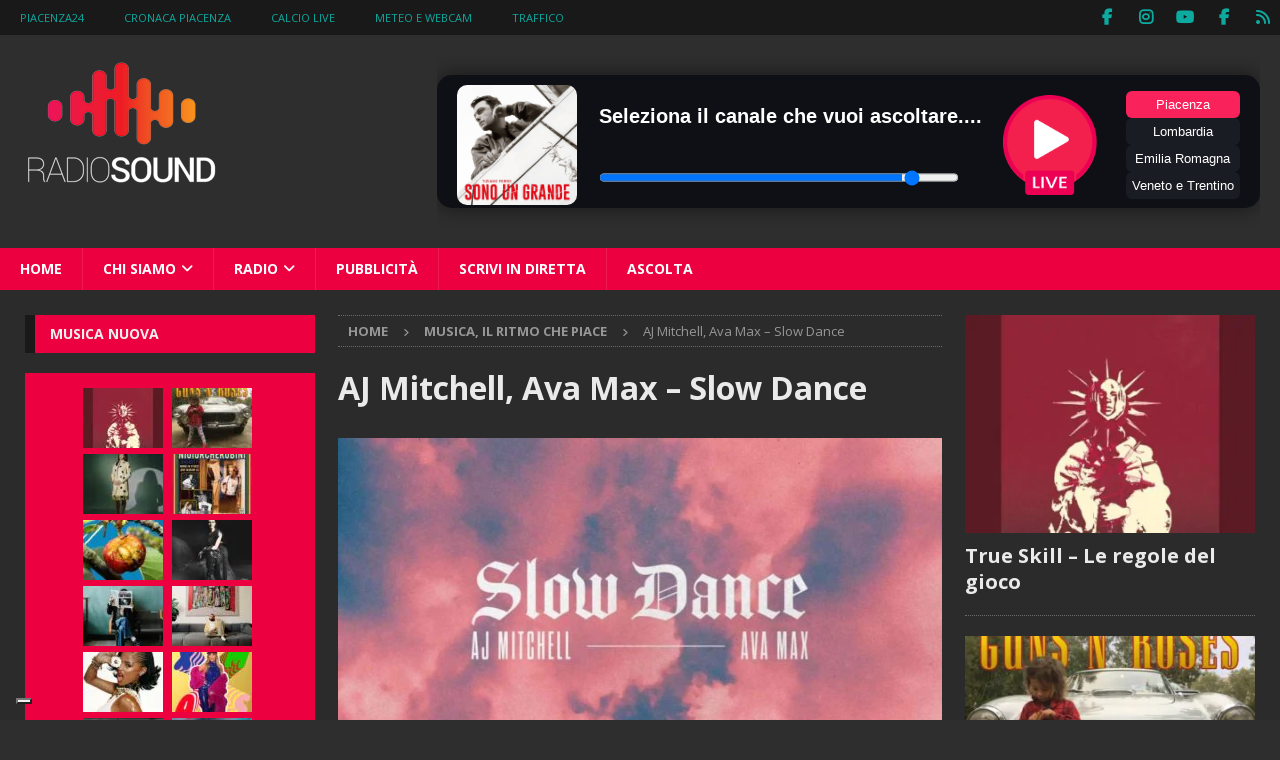

--- FILE ---
content_type: text/html; charset=UTF-8
request_url: https://radiosound95.it/aj-mitchell-ava-max-slow-dance/
body_size: 23444
content:
<!DOCTYPE html>
<html class="no-js mh-two-sb" lang="it-IT">
<head>
<meta charset="UTF-8">
<meta name="viewport" content="width=device-width, initial-scale=1.0">
<link rel="profile" href="http://gmpg.org/xfn/11" />
<script type="text/javascript" class="_iub_cs_skip">
var _iub = _iub || {};
_iub.csConfiguration = _iub.csConfiguration || {};
_iub.csConfiguration.siteId = "1907910";
_iub.csConfiguration.cookiePolicyId = "84972635";
</script>
<script class="_iub_cs_skip" src="https://cs.iubenda.com/autoblocking/1907910.js"></script>
<meta name='robots' content='index, follow, max-image-preview:large, max-snippet:-1, max-video-preview:-1' />
<!-- This site is optimized with the Yoast SEO Premium plugin v21.7 (Yoast SEO v26.5) - https://yoast.com/wordpress/plugins/seo/ -->
<title>AJ Mitchell, Ava Max - Slow Dance - Video - Testo - Traduzione</title>
<meta name="description" content="Il cantautore con il miglior debutto del 2019 e la pop star multi-platino: AJ Mitchell, Ava Max - Slow Dance, in radio da venerdì" />
<link rel="canonical" href="https://radiosound95.it/aj-mitchell-ava-max-slow-dance/" />
<meta property="og:locale" content="it_IT" />
<meta property="og:type" content="article" />
<meta property="og:title" content="AJ Mitchell, Ava Max - Slow Dance" />
<meta property="og:description" content="Il cantautore con il miglior debutto del 2019 e la pop star multi-platino: AJ Mitchell, Ava Max - Slow Dance, in radio da venerdì" />
<meta property="og:url" content="https://radiosound95.it/aj-mitchell-ava-max-slow-dance/" />
<meta property="og:site_name" content="Radio Sound" />
<meta property="article:publisher" content="https://www.facebook.com/radiosound95" />
<meta property="article:published_time" content="2019-10-23T07:26:24+00:00" />
<meta property="og:image" content="https://radiosound95.it/wp-content/uploads/2019/10/AJ-Mitchell-Ava-Max-Slow-Dance-.jpg" />
<meta property="og:image:width" content="1024" />
<meta property="og:image:height" content="1024" />
<meta property="og:image:type" content="image/jpeg" />
<meta name="author" content="Mirko" />
<meta name="twitter:card" content="summary_large_image" />
<meta name="twitter:creator" content="@radiosound95" />
<meta name="twitter:site" content="@radiosound95" />
<meta name="twitter:label1" content="Scritto da" />
<meta name="twitter:data1" content="Mirko" />
<meta name="twitter:label2" content="Tempo di lettura stimato" />
<meta name="twitter:data2" content="6 minuti" />
<script type="application/ld+json" class="yoast-schema-graph">{"@context":"https://schema.org","@graph":[{"@type":"NewsArticle","@id":"https://radiosound95.it/aj-mitchell-ava-max-slow-dance/#article","isPartOf":{"@id":"https://radiosound95.it/aj-mitchell-ava-max-slow-dance/"},"author":{"name":"Mirko","@id":"https://radiosound95.it/#/schema/person/160c4a7af20fa47e6455ef028beeddd1"},"headline":"AJ Mitchell, Ava Max &#8211; Slow Dance","datePublished":"2019-10-23T07:26:24+00:00","mainEntityOfPage":{"@id":"https://radiosound95.it/aj-mitchell-ava-max-slow-dance/"},"wordCount":1107,"publisher":{"@id":"https://radiosound95.it/#organization"},"image":{"@id":"https://radiosound95.it/aj-mitchell-ava-max-slow-dance/#primaryimage"},"thumbnailUrl":"https://radiosound95.it/wp-content/uploads/2019/10/AJ-Mitchell-Ava-Max-Slow-Dance-.jpg","keywords":["Ava Max"],"articleSection":["Musica, il Ritmo che Piace","Riquadro In evidenza"],"inLanguage":"it-IT"},{"@type":"WebPage","@id":"https://radiosound95.it/aj-mitchell-ava-max-slow-dance/","url":"https://radiosound95.it/aj-mitchell-ava-max-slow-dance/","name":"AJ Mitchell, Ava Max - Slow Dance - Video - Testo - Traduzione","isPartOf":{"@id":"https://radiosound95.it/#website"},"primaryImageOfPage":{"@id":"https://radiosound95.it/aj-mitchell-ava-max-slow-dance/#primaryimage"},"image":{"@id":"https://radiosound95.it/aj-mitchell-ava-max-slow-dance/#primaryimage"},"thumbnailUrl":"https://radiosound95.it/wp-content/uploads/2019/10/AJ-Mitchell-Ava-Max-Slow-Dance-.jpg","datePublished":"2019-10-23T07:26:24+00:00","description":"Il cantautore con il miglior debutto del 2019 e la pop star multi-platino: AJ Mitchell, Ava Max - Slow Dance, in radio da venerdì","breadcrumb":{"@id":"https://radiosound95.it/aj-mitchell-ava-max-slow-dance/#breadcrumb"},"inLanguage":"it-IT","potentialAction":[{"@type":"ReadAction","target":["https://radiosound95.it/aj-mitchell-ava-max-slow-dance/"]}]},{"@type":"ImageObject","inLanguage":"it-IT","@id":"https://radiosound95.it/aj-mitchell-ava-max-slow-dance/#primaryimage","url":"https://radiosound95.it/wp-content/uploads/2019/10/AJ-Mitchell-Ava-Max-Slow-Dance-.jpg","contentUrl":"https://radiosound95.it/wp-content/uploads/2019/10/AJ-Mitchell-Ava-Max-Slow-Dance-.jpg","width":1024,"height":1024,"caption":"AJ Mitchell, Ava Max - Slow Dance"},{"@type":"BreadcrumbList","@id":"https://radiosound95.it/aj-mitchell-ava-max-slow-dance/#breadcrumb","itemListElement":[{"@type":"ListItem","position":1,"name":"Home","item":"https://radiosound95.it/"},{"@type":"ListItem","position":2,"name":"Fedez","item":"https://radiosound95.it/tag/fedez/"},{"@type":"ListItem","position":3,"name":"AJ Mitchell, Ava Max &#8211; Slow Dance"}]},{"@type":"WebSite","@id":"https://radiosound95.it/#website","url":"https://radiosound95.it/","name":"Radio Sound","description":"Il Ritmo che Piace","publisher":{"@id":"https://radiosound95.it/#organization"},"potentialAction":[{"@type":"SearchAction","target":{"@type":"EntryPoint","urlTemplate":"https://radiosound95.it/?s={search_term_string}"},"query-input":{"@type":"PropertyValueSpecification","valueRequired":true,"valueName":"search_term_string"}}],"inLanguage":"it-IT"},{"@type":"Organization","@id":"https://radiosound95.it/#organization","name":"Radio Sound","url":"https://radiosound95.it/","logo":{"@type":"ImageObject","inLanguage":"it-IT","@id":"https://radiosound95.it/#/schema/logo/image/","url":"https://radiosound95.it/wp-content/uploads/2025/03/Radio-Sound-Logo.png","contentUrl":"https://radiosound95.it/wp-content/uploads/2025/03/Radio-Sound-Logo.png","width":200,"height":133,"caption":"Radio Sound"},"image":{"@id":"https://radiosound95.it/#/schema/logo/image/"},"sameAs":["https://www.facebook.com/radiosound95","https://x.com/radiosound95","https://www.instagram.com/radiosound95/"]},{"@type":"Person","@id":"https://radiosound95.it/#/schema/person/160c4a7af20fa47e6455ef028beeddd1","name":"Mirko","sameAs":["https://radiosound95.it"],"url":"https://radiosound95.it/author/mirko/"}]}</script>
<!-- / Yoast SEO Premium plugin. -->
<link rel="amphtml" href="https://radiosound95.it/aj-mitchell-ava-max-slow-dance/amp/" /><meta name="generator" content="AMP for WP 1.1.4"/><link rel='dns-prefetch' href='//cdn.iubenda.com' />
<link rel='dns-prefetch' href='//radiosound95.it' />
<link rel='dns-prefetch' href='//www.googletagmanager.com' />
<link rel='dns-prefetch' href='//fonts.googleapis.com' />
<link rel="alternate" type="application/rss+xml" title="Radio Sound &raquo; Feed" href="https://radiosound95.it/feed/" />
<link rel="alternate" type="application/rss+xml" title="Radio Sound &raquo; Feed dei commenti" href="https://radiosound95.it/comments/feed/" />
<link rel="alternate" title="oEmbed (JSON)" type="application/json+oembed" href="https://radiosound95.it/wp-json/oembed/1.0/embed?url=https%3A%2F%2Fradiosound95.it%2Faj-mitchell-ava-max-slow-dance%2F" />
<link rel="alternate" title="oEmbed (XML)" type="text/xml+oembed" href="https://radiosound95.it/wp-json/oembed/1.0/embed?url=https%3A%2F%2Fradiosound95.it%2Faj-mitchell-ava-max-slow-dance%2F&#038;format=xml" />
<style id='wp-img-auto-sizes-contain-inline-css' type='text/css'>
img:is([sizes=auto i],[sizes^="auto," i]){contain-intrinsic-size:3000px 1500px}
/*# sourceURL=wp-img-auto-sizes-contain-inline-css */
</style>
<!-- <link rel='stylesheet' id='dashicons-css' href='https://radiosound95.it/wp-includes/css/dashicons.min.css?ver=6.9' type='text/css' media='all' /> -->
<!-- <link rel='stylesheet' id='post-views-counter-frontend-css' href='https://radiosound95.it/wp-content/plugins/post-views-counter/css/frontend.min.css?ver=1.6.0' type='text/css' media='all' /> -->
<link rel="stylesheet" type="text/css" href="//radiosound95.it/wp-content/cache/wpfc-minified/16q3glf/6l5yu.css" media="all"/>
<style id='wp-block-library-inline-css' type='text/css'>
:root{--wp-block-synced-color:#7a00df;--wp-block-synced-color--rgb:122,0,223;--wp-bound-block-color:var(--wp-block-synced-color);--wp-editor-canvas-background:#ddd;--wp-admin-theme-color:#007cba;--wp-admin-theme-color--rgb:0,124,186;--wp-admin-theme-color-darker-10:#006ba1;--wp-admin-theme-color-darker-10--rgb:0,107,160.5;--wp-admin-theme-color-darker-20:#005a87;--wp-admin-theme-color-darker-20--rgb:0,90,135;--wp-admin-border-width-focus:2px}@media (min-resolution:192dpi){:root{--wp-admin-border-width-focus:1.5px}}.wp-element-button{cursor:pointer}:root .has-very-light-gray-background-color{background-color:#eee}:root .has-very-dark-gray-background-color{background-color:#313131}:root .has-very-light-gray-color{color:#eee}:root .has-very-dark-gray-color{color:#313131}:root .has-vivid-green-cyan-to-vivid-cyan-blue-gradient-background{background:linear-gradient(135deg,#00d084,#0693e3)}:root .has-purple-crush-gradient-background{background:linear-gradient(135deg,#34e2e4,#4721fb 50%,#ab1dfe)}:root .has-hazy-dawn-gradient-background{background:linear-gradient(135deg,#faaca8,#dad0ec)}:root .has-subdued-olive-gradient-background{background:linear-gradient(135deg,#fafae1,#67a671)}:root .has-atomic-cream-gradient-background{background:linear-gradient(135deg,#fdd79a,#004a59)}:root .has-nightshade-gradient-background{background:linear-gradient(135deg,#330968,#31cdcf)}:root .has-midnight-gradient-background{background:linear-gradient(135deg,#020381,#2874fc)}:root{--wp--preset--font-size--normal:16px;--wp--preset--font-size--huge:42px}.has-regular-font-size{font-size:1em}.has-larger-font-size{font-size:2.625em}.has-normal-font-size{font-size:var(--wp--preset--font-size--normal)}.has-huge-font-size{font-size:var(--wp--preset--font-size--huge)}.has-text-align-center{text-align:center}.has-text-align-left{text-align:left}.has-text-align-right{text-align:right}.has-fit-text{white-space:nowrap!important}#end-resizable-editor-section{display:none}.aligncenter{clear:both}.items-justified-left{justify-content:flex-start}.items-justified-center{justify-content:center}.items-justified-right{justify-content:flex-end}.items-justified-space-between{justify-content:space-between}.screen-reader-text{border:0;clip-path:inset(50%);height:1px;margin:-1px;overflow:hidden;padding:0;position:absolute;width:1px;word-wrap:normal!important}.screen-reader-text:focus{background-color:#ddd;clip-path:none;color:#444;display:block;font-size:1em;height:auto;left:5px;line-height:normal;padding:15px 23px 14px;text-decoration:none;top:5px;width:auto;z-index:100000}html :where(.has-border-color){border-style:solid}html :where([style*=border-top-color]){border-top-style:solid}html :where([style*=border-right-color]){border-right-style:solid}html :where([style*=border-bottom-color]){border-bottom-style:solid}html :where([style*=border-left-color]){border-left-style:solid}html :where([style*=border-width]){border-style:solid}html :where([style*=border-top-width]){border-top-style:solid}html :where([style*=border-right-width]){border-right-style:solid}html :where([style*=border-bottom-width]){border-bottom-style:solid}html :where([style*=border-left-width]){border-left-style:solid}html :where(img[class*=wp-image-]){height:auto;max-width:100%}:where(figure){margin:0 0 1em}html :where(.is-position-sticky){--wp-admin--admin-bar--position-offset:var(--wp-admin--admin-bar--height,0px)}@media screen and (max-width:600px){html :where(.is-position-sticky){--wp-admin--admin-bar--position-offset:0px}}
/*# sourceURL=wp-block-library-inline-css */
</style><style id='wp-block-heading-inline-css' type='text/css'>
h1:where(.wp-block-heading).has-background,h2:where(.wp-block-heading).has-background,h3:where(.wp-block-heading).has-background,h4:where(.wp-block-heading).has-background,h5:where(.wp-block-heading).has-background,h6:where(.wp-block-heading).has-background{padding:1.25em 2.375em}h1.has-text-align-left[style*=writing-mode]:where([style*=vertical-lr]),h1.has-text-align-right[style*=writing-mode]:where([style*=vertical-rl]),h2.has-text-align-left[style*=writing-mode]:where([style*=vertical-lr]),h2.has-text-align-right[style*=writing-mode]:where([style*=vertical-rl]),h3.has-text-align-left[style*=writing-mode]:where([style*=vertical-lr]),h3.has-text-align-right[style*=writing-mode]:where([style*=vertical-rl]),h4.has-text-align-left[style*=writing-mode]:where([style*=vertical-lr]),h4.has-text-align-right[style*=writing-mode]:where([style*=vertical-rl]),h5.has-text-align-left[style*=writing-mode]:where([style*=vertical-lr]),h5.has-text-align-right[style*=writing-mode]:where([style*=vertical-rl]),h6.has-text-align-left[style*=writing-mode]:where([style*=vertical-lr]),h6.has-text-align-right[style*=writing-mode]:where([style*=vertical-rl]){rotate:180deg}
/*# sourceURL=https://radiosound95.it/wp-includes/blocks/heading/style.min.css */
</style>
<style id='wp-block-columns-inline-css' type='text/css'>
.wp-block-columns{box-sizing:border-box;display:flex;flex-wrap:wrap!important}@media (min-width:782px){.wp-block-columns{flex-wrap:nowrap!important}}.wp-block-columns{align-items:normal!important}.wp-block-columns.are-vertically-aligned-top{align-items:flex-start}.wp-block-columns.are-vertically-aligned-center{align-items:center}.wp-block-columns.are-vertically-aligned-bottom{align-items:flex-end}@media (max-width:781px){.wp-block-columns:not(.is-not-stacked-on-mobile)>.wp-block-column{flex-basis:100%!important}}@media (min-width:782px){.wp-block-columns:not(.is-not-stacked-on-mobile)>.wp-block-column{flex-basis:0;flex-grow:1}.wp-block-columns:not(.is-not-stacked-on-mobile)>.wp-block-column[style*=flex-basis]{flex-grow:0}}.wp-block-columns.is-not-stacked-on-mobile{flex-wrap:nowrap!important}.wp-block-columns.is-not-stacked-on-mobile>.wp-block-column{flex-basis:0;flex-grow:1}.wp-block-columns.is-not-stacked-on-mobile>.wp-block-column[style*=flex-basis]{flex-grow:0}:where(.wp-block-columns){margin-bottom:1.75em}:where(.wp-block-columns.has-background){padding:1.25em 2.375em}.wp-block-column{flex-grow:1;min-width:0;overflow-wrap:break-word;word-break:break-word}.wp-block-column.is-vertically-aligned-top{align-self:flex-start}.wp-block-column.is-vertically-aligned-center{align-self:center}.wp-block-column.is-vertically-aligned-bottom{align-self:flex-end}.wp-block-column.is-vertically-aligned-stretch{align-self:stretch}.wp-block-column.is-vertically-aligned-bottom,.wp-block-column.is-vertically-aligned-center,.wp-block-column.is-vertically-aligned-top{width:100%}
/*# sourceURL=https://radiosound95.it/wp-includes/blocks/columns/style.min.css */
</style>
<style id='wp-block-paragraph-inline-css' type='text/css'>
.is-small-text{font-size:.875em}.is-regular-text{font-size:1em}.is-large-text{font-size:2.25em}.is-larger-text{font-size:3em}.has-drop-cap:not(:focus):first-letter{float:left;font-size:8.4em;font-style:normal;font-weight:100;line-height:.68;margin:.05em .1em 0 0;text-transform:uppercase}body.rtl .has-drop-cap:not(:focus):first-letter{float:none;margin-left:.1em}p.has-drop-cap.has-background{overflow:hidden}:root :where(p.has-background){padding:1.25em 2.375em}:where(p.has-text-color:not(.has-link-color)) a{color:inherit}p.has-text-align-left[style*="writing-mode:vertical-lr"],p.has-text-align-right[style*="writing-mode:vertical-rl"]{rotate:180deg}
/*# sourceURL=https://radiosound95.it/wp-includes/blocks/paragraph/style.min.css */
</style>
<style id='global-styles-inline-css' type='text/css'>
:root{--wp--preset--aspect-ratio--square: 1;--wp--preset--aspect-ratio--4-3: 4/3;--wp--preset--aspect-ratio--3-4: 3/4;--wp--preset--aspect-ratio--3-2: 3/2;--wp--preset--aspect-ratio--2-3: 2/3;--wp--preset--aspect-ratio--16-9: 16/9;--wp--preset--aspect-ratio--9-16: 9/16;--wp--preset--color--black: #000000;--wp--preset--color--cyan-bluish-gray: #abb8c3;--wp--preset--color--white: #ffffff;--wp--preset--color--pale-pink: #f78da7;--wp--preset--color--vivid-red: #cf2e2e;--wp--preset--color--luminous-vivid-orange: #ff6900;--wp--preset--color--luminous-vivid-amber: #fcb900;--wp--preset--color--light-green-cyan: #7bdcb5;--wp--preset--color--vivid-green-cyan: #00d084;--wp--preset--color--pale-cyan-blue: #8ed1fc;--wp--preset--color--vivid-cyan-blue: #0693e3;--wp--preset--color--vivid-purple: #9b51e0;--wp--preset--gradient--vivid-cyan-blue-to-vivid-purple: linear-gradient(135deg,rgb(6,147,227) 0%,rgb(155,81,224) 100%);--wp--preset--gradient--light-green-cyan-to-vivid-green-cyan: linear-gradient(135deg,rgb(122,220,180) 0%,rgb(0,208,130) 100%);--wp--preset--gradient--luminous-vivid-amber-to-luminous-vivid-orange: linear-gradient(135deg,rgb(252,185,0) 0%,rgb(255,105,0) 100%);--wp--preset--gradient--luminous-vivid-orange-to-vivid-red: linear-gradient(135deg,rgb(255,105,0) 0%,rgb(207,46,46) 100%);--wp--preset--gradient--very-light-gray-to-cyan-bluish-gray: linear-gradient(135deg,rgb(238,238,238) 0%,rgb(169,184,195) 100%);--wp--preset--gradient--cool-to-warm-spectrum: linear-gradient(135deg,rgb(74,234,220) 0%,rgb(151,120,209) 20%,rgb(207,42,186) 40%,rgb(238,44,130) 60%,rgb(251,105,98) 80%,rgb(254,248,76) 100%);--wp--preset--gradient--blush-light-purple: linear-gradient(135deg,rgb(255,206,236) 0%,rgb(152,150,240) 100%);--wp--preset--gradient--blush-bordeaux: linear-gradient(135deg,rgb(254,205,165) 0%,rgb(254,45,45) 50%,rgb(107,0,62) 100%);--wp--preset--gradient--luminous-dusk: linear-gradient(135deg,rgb(255,203,112) 0%,rgb(199,81,192) 50%,rgb(65,88,208) 100%);--wp--preset--gradient--pale-ocean: linear-gradient(135deg,rgb(255,245,203) 0%,rgb(182,227,212) 50%,rgb(51,167,181) 100%);--wp--preset--gradient--electric-grass: linear-gradient(135deg,rgb(202,248,128) 0%,rgb(113,206,126) 100%);--wp--preset--gradient--midnight: linear-gradient(135deg,rgb(2,3,129) 0%,rgb(40,116,252) 100%);--wp--preset--font-size--small: 13px;--wp--preset--font-size--medium: 20px;--wp--preset--font-size--large: 36px;--wp--preset--font-size--x-large: 42px;--wp--preset--spacing--20: 0.44rem;--wp--preset--spacing--30: 0.67rem;--wp--preset--spacing--40: 1rem;--wp--preset--spacing--50: 1.5rem;--wp--preset--spacing--60: 2.25rem;--wp--preset--spacing--70: 3.38rem;--wp--preset--spacing--80: 5.06rem;--wp--preset--shadow--natural: 6px 6px 9px rgba(0, 0, 0, 0.2);--wp--preset--shadow--deep: 12px 12px 50px rgba(0, 0, 0, 0.4);--wp--preset--shadow--sharp: 6px 6px 0px rgba(0, 0, 0, 0.2);--wp--preset--shadow--outlined: 6px 6px 0px -3px rgb(255, 255, 255), 6px 6px rgb(0, 0, 0);--wp--preset--shadow--crisp: 6px 6px 0px rgb(0, 0, 0);}:where(.is-layout-flex){gap: 0.5em;}:where(.is-layout-grid){gap: 0.5em;}body .is-layout-flex{display: flex;}.is-layout-flex{flex-wrap: wrap;align-items: center;}.is-layout-flex > :is(*, div){margin: 0;}body .is-layout-grid{display: grid;}.is-layout-grid > :is(*, div){margin: 0;}:where(.wp-block-columns.is-layout-flex){gap: 2em;}:where(.wp-block-columns.is-layout-grid){gap: 2em;}:where(.wp-block-post-template.is-layout-flex){gap: 1.25em;}:where(.wp-block-post-template.is-layout-grid){gap: 1.25em;}.has-black-color{color: var(--wp--preset--color--black) !important;}.has-cyan-bluish-gray-color{color: var(--wp--preset--color--cyan-bluish-gray) !important;}.has-white-color{color: var(--wp--preset--color--white) !important;}.has-pale-pink-color{color: var(--wp--preset--color--pale-pink) !important;}.has-vivid-red-color{color: var(--wp--preset--color--vivid-red) !important;}.has-luminous-vivid-orange-color{color: var(--wp--preset--color--luminous-vivid-orange) !important;}.has-luminous-vivid-amber-color{color: var(--wp--preset--color--luminous-vivid-amber) !important;}.has-light-green-cyan-color{color: var(--wp--preset--color--light-green-cyan) !important;}.has-vivid-green-cyan-color{color: var(--wp--preset--color--vivid-green-cyan) !important;}.has-pale-cyan-blue-color{color: var(--wp--preset--color--pale-cyan-blue) !important;}.has-vivid-cyan-blue-color{color: var(--wp--preset--color--vivid-cyan-blue) !important;}.has-vivid-purple-color{color: var(--wp--preset--color--vivid-purple) !important;}.has-black-background-color{background-color: var(--wp--preset--color--black) !important;}.has-cyan-bluish-gray-background-color{background-color: var(--wp--preset--color--cyan-bluish-gray) !important;}.has-white-background-color{background-color: var(--wp--preset--color--white) !important;}.has-pale-pink-background-color{background-color: var(--wp--preset--color--pale-pink) !important;}.has-vivid-red-background-color{background-color: var(--wp--preset--color--vivid-red) !important;}.has-luminous-vivid-orange-background-color{background-color: var(--wp--preset--color--luminous-vivid-orange) !important;}.has-luminous-vivid-amber-background-color{background-color: var(--wp--preset--color--luminous-vivid-amber) !important;}.has-light-green-cyan-background-color{background-color: var(--wp--preset--color--light-green-cyan) !important;}.has-vivid-green-cyan-background-color{background-color: var(--wp--preset--color--vivid-green-cyan) !important;}.has-pale-cyan-blue-background-color{background-color: var(--wp--preset--color--pale-cyan-blue) !important;}.has-vivid-cyan-blue-background-color{background-color: var(--wp--preset--color--vivid-cyan-blue) !important;}.has-vivid-purple-background-color{background-color: var(--wp--preset--color--vivid-purple) !important;}.has-black-border-color{border-color: var(--wp--preset--color--black) !important;}.has-cyan-bluish-gray-border-color{border-color: var(--wp--preset--color--cyan-bluish-gray) !important;}.has-white-border-color{border-color: var(--wp--preset--color--white) !important;}.has-pale-pink-border-color{border-color: var(--wp--preset--color--pale-pink) !important;}.has-vivid-red-border-color{border-color: var(--wp--preset--color--vivid-red) !important;}.has-luminous-vivid-orange-border-color{border-color: var(--wp--preset--color--luminous-vivid-orange) !important;}.has-luminous-vivid-amber-border-color{border-color: var(--wp--preset--color--luminous-vivid-amber) !important;}.has-light-green-cyan-border-color{border-color: var(--wp--preset--color--light-green-cyan) !important;}.has-vivid-green-cyan-border-color{border-color: var(--wp--preset--color--vivid-green-cyan) !important;}.has-pale-cyan-blue-border-color{border-color: var(--wp--preset--color--pale-cyan-blue) !important;}.has-vivid-cyan-blue-border-color{border-color: var(--wp--preset--color--vivid-cyan-blue) !important;}.has-vivid-purple-border-color{border-color: var(--wp--preset--color--vivid-purple) !important;}.has-vivid-cyan-blue-to-vivid-purple-gradient-background{background: var(--wp--preset--gradient--vivid-cyan-blue-to-vivid-purple) !important;}.has-light-green-cyan-to-vivid-green-cyan-gradient-background{background: var(--wp--preset--gradient--light-green-cyan-to-vivid-green-cyan) !important;}.has-luminous-vivid-amber-to-luminous-vivid-orange-gradient-background{background: var(--wp--preset--gradient--luminous-vivid-amber-to-luminous-vivid-orange) !important;}.has-luminous-vivid-orange-to-vivid-red-gradient-background{background: var(--wp--preset--gradient--luminous-vivid-orange-to-vivid-red) !important;}.has-very-light-gray-to-cyan-bluish-gray-gradient-background{background: var(--wp--preset--gradient--very-light-gray-to-cyan-bluish-gray) !important;}.has-cool-to-warm-spectrum-gradient-background{background: var(--wp--preset--gradient--cool-to-warm-spectrum) !important;}.has-blush-light-purple-gradient-background{background: var(--wp--preset--gradient--blush-light-purple) !important;}.has-blush-bordeaux-gradient-background{background: var(--wp--preset--gradient--blush-bordeaux) !important;}.has-luminous-dusk-gradient-background{background: var(--wp--preset--gradient--luminous-dusk) !important;}.has-pale-ocean-gradient-background{background: var(--wp--preset--gradient--pale-ocean) !important;}.has-electric-grass-gradient-background{background: var(--wp--preset--gradient--electric-grass) !important;}.has-midnight-gradient-background{background: var(--wp--preset--gradient--midnight) !important;}.has-small-font-size{font-size: var(--wp--preset--font-size--small) !important;}.has-medium-font-size{font-size: var(--wp--preset--font-size--medium) !important;}.has-large-font-size{font-size: var(--wp--preset--font-size--large) !important;}.has-x-large-font-size{font-size: var(--wp--preset--font-size--x-large) !important;}
:where(.wp-block-columns.is-layout-flex){gap: 2em;}:where(.wp-block-columns.is-layout-grid){gap: 2em;}
/*# sourceURL=global-styles-inline-css */
</style>
<style id='core-block-supports-inline-css' type='text/css'>
.wp-container-core-columns-is-layout-9d6595d7{flex-wrap:nowrap;}.wp-elements-fb2d551c64d84377a6066ff4fd51ef38 a:where(:not(.wp-element-button)){color:var(--wp--preset--color--black);}
/*# sourceURL=core-block-supports-inline-css */
</style>
<style id='classic-theme-styles-inline-css' type='text/css'>
/*! This file is auto-generated */
.wp-block-button__link{color:#fff;background-color:#32373c;border-radius:9999px;box-shadow:none;text-decoration:none;padding:calc(.667em + 2px) calc(1.333em + 2px);font-size:1.125em}.wp-block-file__button{background:#32373c;color:#fff;text-decoration:none}
/*# sourceURL=/wp-includes/css/classic-themes.min.css */
</style>
<!-- <link rel='stylesheet' id='contact-form-7-css' href='https://radiosound95.it/wp-content/plugins/contact-form-7/includes/css/styles.css?ver=6.1.4' type='text/css' media='all' /> -->
<link rel="stylesheet" type="text/css" href="//radiosound95.it/wp-content/cache/wpfc-minified/96ml0nzs/6l5yu.css" media="all"/>
<style id='contact-form-7-inline-css' type='text/css'>
.wpcf7 .wpcf7-recaptcha iframe {margin-bottom: 0;}.wpcf7 .wpcf7-recaptcha[data-align="center"] > div {margin: 0 auto;}.wpcf7 .wpcf7-recaptcha[data-align="right"] > div {margin: 0 0 0 auto;}
/*# sourceURL=contact-form-7-inline-css */
</style>
<!-- <link rel='stylesheet' id='mh-font-awesome-css' href='https://radiosound95.it/wp-content/themes/mh-magazine/includes/font-awesome.min.css' type='text/css' media='all' /> -->
<!-- <link rel='stylesheet' id='mh-magazine-css' href='https://radiosound95.it/wp-content/themes/mh-magazine/style.css?ver=4.1.3' type='text/css' media='all' /> -->
<link rel="stylesheet" type="text/css" href="//radiosound95.it/wp-content/cache/wpfc-minified/qifm6a1w/6l5yu.css" media="all"/>
<link rel='stylesheet' id='mh-google-fonts-css' href='https://fonts.googleapis.com/css?family=Open+Sans:300,400,400italic,600,700' type='text/css' media='all' />
<script  type="text/javascript" class=" _iub_cs_skip" type="text/javascript" id="iubenda-head-inline-scripts-0">
/* <![CDATA[ */
var _iub = _iub || [];
_iub.csConfiguration = {"siteId":1907910,"cookiePolicyId":84972635,"lang":"it","storage":{"useSiteId":true}};
//# sourceURL=iubenda-head-inline-scripts-0
/* ]]> */
</script>
<script  type="text/javascript" charset="UTF-8" async="" class=" _iub_cs_skip" type="text/javascript" src="//cdn.iubenda.com/cs/iubenda_cs.js?ver=3.12.2" id="iubenda-head-scripts-1-js"></script>
<script type="text/javascript" id="post-views-counter-frontend-js-before">
/* <![CDATA[ */
var pvcArgsFrontend = {"mode":"js","postID":15722,"requestURL":"https:\/\/radiosound95.it\/wp-admin\/admin-ajax.php","nonce":"2e649fa40d","dataStorage":"cookies","multisite":false,"path":"\/","domain":""};
//# sourceURL=post-views-counter-frontend-js-before
/* ]]> */
</script>
<script src='//radiosound95.it/wp-content/cache/wpfc-minified/k27lr77c/6l5yu.js' type="text/javascript"></script>
<!-- <script type="text/javascript" src="https://radiosound95.it/wp-content/plugins/post-views-counter/js/frontend.min.js?ver=1.6.0" id="post-views-counter-frontend-js"></script> -->
<!-- <script type="text/javascript" src="https://radiosound95.it/wp-includes/js/jquery/jquery.min.js?ver=3.7.1" id="jquery-core-js"></script> -->
<!-- <script type="text/javascript" src="https://radiosound95.it/wp-includes/js/jquery/jquery-migrate.min.js?ver=3.4.1" id="jquery-migrate-js"></script> -->
<script type="text/javascript" id="mh-scripts-js-extra">
/* <![CDATA[ */
var mh_magazine = {"text":{"toggle_menu":"Toggle Menu"}};
//# sourceURL=mh-scripts-js-extra
/* ]]> */
</script>
<script src='//radiosound95.it/wp-content/cache/wpfc-minified/fu25hd3m/6l5yu.js' type="text/javascript"></script>
<!-- <script type="text/javascript" src="https://radiosound95.it/wp-content/themes/mh-magazine/js/scripts.js?ver=4.1.3" id="mh-scripts-js"></script> -->
<!-- Snippet del tag Google (gtag.js) aggiunto da Site Kit -->
<!-- Snippet Google Analytics aggiunto da Site Kit -->
<script type="text/javascript" src="https://www.googletagmanager.com/gtag/js?id=G-PWGTZ73H52" id="google_gtagjs-js" async></script>
<script type="text/javascript" id="google_gtagjs-js-after">
/* <![CDATA[ */
window.dataLayer = window.dataLayer || [];function gtag(){dataLayer.push(arguments);}
gtag("set","linker",{"domains":["radiosound95.it"]});
gtag("js", new Date());
gtag("set", "developer_id.dZTNiMT", true);
gtag("config", "G-PWGTZ73H52");
//# sourceURL=google_gtagjs-js-after
/* ]]> */
</script>
<link rel="https://api.w.org/" href="https://radiosound95.it/wp-json/" /><link rel="alternate" title="JSON" type="application/json" href="https://radiosound95.it/wp-json/wp/v2/posts/15722" /><link rel="EditURI" type="application/rsd+xml" title="RSD" href="https://radiosound95.it/xmlrpc.php?rsd" />
<meta name="generator" content="WordPress 6.9" />
<link rel='shortlink' href='https://radiosound95.it/?p=15722' />
<style type="text/css">
.feedzy-rss-link-icon:after {
content: url("https://radiosound95.it/wp-content/plugins/feedzy-rss-feeds/img/external-link.png");
margin-left: 3px;
}
</style>
<meta name="generator" content="Site Kit by Google 1.167.0" /><style type="text/css">
.mh-header { background: #2e2e2e; }
.mh-wrapper, .mh-widget-layout8 .mh-widget-title-inner, #mh-mobile .mh-slider-layout4 .mh-slider-caption { background: #2b2b2b; }
.mh-breadcrumb, .entry-header .entry-meta, .mh-subheading-top, .mh-author-box, .mh-author-box-avatar, .mh-post-nav, .mh-comment-list .comment-body, .mh-comment-list .avatar, .mh-ping-list .mh-ping-item, .mh-ping-list .mh-ping-item:first-child, .mh-loop-description, .mh-loop-ad, .mh-sitemap-list > li, .mh-sitemap-list .children li, .mh-widget-layout7 .mh-widget-title, .mh-custom-posts-item, .mh-posts-large-item, .mh-posts-list-item, #mh-mobile .mh-posts-grid, #mh-mobile .mh-posts-grid-col, #mh-mobile .mh-posts-digest-wrap, #mh-mobile .mh-posts-digest-item, #mh-mobile .mh-posts-focus-item, .mh-category-column-item, .mh-user-item, .widget_archive li, .widget_categories li, .widget_pages li a, .widget_meta li, .widget_nav_menu .menu > li, .widget_rss li, .widget_recent_entries li, .recentcomments, .mh-box, table, td, th, pre { border-color: rgba(255, 255, 255, 0.3); }
#mh-mobile .mh-posts-stacked-overlay-small { border-color: #2b2b2b; }
.mh-navigation li:hover, .mh-navigation ul li:hover > ul, .mh-main-nav-wrap, .mh-main-nav, .mh-social-nav li a:hover, .entry-tags li, .mh-slider-caption, .mh-widget-layout8 .mh-widget-title .mh-footer-widget-title-inner, .mh-widget-col-1 .mh-slider-caption, .mh-widget-col-1 .mh-posts-lineup-caption, .mh-carousel-layout1, .mh-spotlight-widget, .mh-social-widget li a, .mh-author-bio-widget, .mh-footer-widget .mh-tab-comment-excerpt, .mh-nip-item:hover .mh-nip-overlay, .mh-widget .tagcloud a, .mh-footer-widget .tagcloud a, .mh-footer, .mh-copyright-wrap, input[type=submit]:hover, #infinite-handle span:hover { background: #ed003f; }
.mh-extra-nav-bg { background: rgba(237, 0, 63, 0.2); }
.mh-slider-caption, .mh-posts-stacked-title, .mh-posts-lineup-caption { background: #ed003f; background: rgba(237, 0, 63, 0.8); }
@media screen and (max-width: 900px) { #mh-mobile .mh-slider-caption, #mh-mobile .mh-posts-lineup-caption { background: rgba(237, 0, 63, 1); } }
.slicknav_menu, .slicknav_nav ul, #mh-mobile .mh-footer-widget .mh-posts-stacked-overlay { border-color: #ed003f; }
.mh-copyright, .mh-copyright a { color: #fff; }
.mh-widget-layout4 .mh-widget-title { background: #191919; background: rgba(25, 25, 25, 0.6); }
.mh-preheader, .mh-wide-layout .mh-subheader, .mh-ticker-title, .mh-main-nav li:hover, .mh-footer-nav, .slicknav_menu, .slicknav_btn, .slicknav_nav .slicknav_item:hover, .slicknav_nav a:hover, .mh-back-to-top, .mh-subheading, .entry-tags .fa, .entry-tags li:hover, .mh-widget-layout2 .mh-widget-title, .mh-widget-layout4 .mh-widget-title-inner, .mh-widget-layout4 .mh-footer-widget-title, .mh-widget-layout5 .mh-widget-title-inner, .mh-widget-layout6 .mh-widget-title, #mh-mobile .flex-control-paging li a.flex-active, .mh-image-caption, .mh-carousel-layout1 .mh-carousel-caption, .mh-tab-button.active, .mh-tab-button.active:hover, .mh-footer-widget .mh-tab-button.active, .mh-social-widget li:hover a, .mh-footer-widget .mh-social-widget li a, .mh-footer-widget .mh-author-bio-widget, .tagcloud a:hover, .mh-widget .tagcloud a:hover, .mh-footer-widget .tagcloud a:hover, .mh-posts-stacked-item .mh-meta, .page-numbers:hover, .mh-loop-pagination .current, .mh-comments-pagination .current, .pagelink, a:hover .pagelink, input[type=submit], #infinite-handle span { background: #191919; }
.mh-main-nav-wrap .slicknav_nav ul, blockquote, .mh-widget-layout1 .mh-widget-title, .mh-widget-layout3 .mh-widget-title, .mh-widget-layout5 .mh-widget-title, .mh-widget-layout8 .mh-widget-title:after, #mh-mobile .mh-slider-caption, .mh-carousel-layout1, .mh-spotlight-widget, .mh-author-bio-widget, .mh-author-bio-title, .mh-author-bio-image-frame, .mh-video-widget, .mh-tab-buttons, textarea:hover, input[type=text]:hover, input[type=email]:hover, input[type=tel]:hover, input[type=url]:hover { border-color: #191919; }
.mh-header-tagline, .mh-dropcap, .mh-carousel-layout1 .flex-direction-nav a, .mh-carousel-layout2 .mh-carousel-caption, .mh-posts-digest-small-category, .mh-posts-lineup-more, .bypostauthor .fn:after, .mh-comment-list .comment-reply-link:before, #respond #cancel-comment-reply-link:before { color: #191919; }
.mh-subheader, .page-numbers, a .pagelink, .mh-widget-layout3 .mh-widget-title, .mh-widget .search-form, .mh-tab-button, .mh-tab-content, .mh-nip-widget, .mh-magazine-facebook-page-widget, .mh-social-widget, .mh-posts-horizontal-widget, .mh-ad-spot, .mh-info-spot { background: #ed003f; }
.mh-tab-post-item { border-color: rgba(255, 255, 255, 0.3); }
.mh-tab-comment-excerpt { background: rgba(255, 255, 255, 0.6); }
body, a, blockquote, blockquote cite, .post .entry-title, .page-title, .entry-content h1, .entry-content h2, .entry-content h3, .entry-content h4, .entry-content h5, .entry-content h6, .wp-caption-text, .wp-block-image figcaption, .wp-block-audio figcaption, #respond .comment-reply-title, #respond #cancel-comment-reply-link, #respond .logged-in-as a, .mh-ping-list .mh-ping-item a, .mh-widget-layout1 .mh-widget-title, .mh-widget-layout7 .mh-widget-title, .mh-widget-layout8 .mh-widget-title, .mh-slider-layout4 .mh-slider-caption, .mh-slider-layout4 .mh-slider-caption a, .mh-slider-layout4 .mh-slider-caption a:hover { color: #eaeaea; }
.mh-header-nav-top li a, .mh-wide-layout .mh-header-nav-bottom li a, .mh-main-nav li:hover > a, .mh-footer-nav li a, .mh-social-nav-top .fa-mh-social, .mh-wide-layout .mh-social-nav-bottom .fa-mh-social, .slicknav_nav a, .slicknav_nav a:hover, .slicknav_nav .slicknav_item:hover, .slicknav_menu .slicknav_menutxt, .mh-header-date-top, .mh-wide-layout .mh-header-date-bottom, .mh-ticker-title, .mh-boxed-layout .mh-ticker-item-top a, .mh-wide-layout .mh-ticker-item a, .mh-subheading, .entry-tags .fa, .entry-tags a:hover, .mh-content .current, .page-numbers:hover, .pagelink, a:hover .pagelink, .mh-back-to-top, .mh-back-to-top:hover, .mh-widget-layout2 .mh-widget-title, .mh-widget-layout2 .mh-widget-title a, .mh-widget-layout4 .mh-widget-title-inner, .mh-widget-layout4 .mh-widget-title a, .mh-widget-layout5 .mh-widget-title, .mh-widget-layout5 .mh-widget-title a, .mh-widget-layout6 .mh-widget-title, .mh-widget-layout6 .mh-widget-title a, .mh-image-caption, .mh-carousel-layout1 .mh-carousel-caption, .mh-footer-widget .mh-author-bio-title, .mh-footer-widget .mh-author-bio-text, .mh-social-widget li:hover .fa-mh-social, .mh-footer-widget .mh-social-widget .fa-mh-social, #mh-mobile .mh-tab-button.active, .mh-tab-button.active:hover, .tagcloud a:hover, .mh-widget .tagcloud a:hover, .mh-footer-widget .tagcloud a:hover, .mh-posts-stacked-item .mh-meta, .mh-posts-stacked-item .mh-meta a, .mh-posts-stacked-item .mh-meta a:hover, input[type=submit], #infinite-handle span { color: #0daaa0; }
.slicknav_menu .slicknav_icon-bar { background: #0daaa0; }
.mh-header-nav-bottom li a, .mh-social-nav-bottom .fa-mh-social, .mh-boxed-layout .mh-ticker-item-bottom a, .mh-header-date-bottom, .page-numbers, a .pagelink, .mh-widget-layout3 .mh-widget-title, .mh-widget-layout3 .mh-widget-title a, .mh-tabbed-widget, .mh-tabbed-widget a, .mh-posts-horizontal-title a { color: #efefef; }
.entry-content a { color: #ed003f; }
a:hover, .entry-content a:hover, #respond a:hover, #respond #cancel-comment-reply-link:hover, #respond .logged-in-as a:hover, .mh-comment-list .comment-meta a:hover, .mh-ping-list .mh-ping-item a:hover, .mh-meta a:hover, .mh-breadcrumb a:hover, .mh-tabbed-widget a:hover { color: #e5b300; }
</style>
<!--[if lt IE 9]>
<script src="https://radiosound95.it/wp-content/themes/mh-magazine/js/css3-mediaqueries.js"></script>
<![endif]-->
<style type="text/css">
.entry-content { font-size: 16px; font-size: 1rem; }
</style>
<style type="text/css" id="custom-background-css">
body.custom-background { background-color: #2e2e2e; }
</style>
<link rel="icon" href="https://radiosound95.it/wp-content/uploads/2017/09/cropped-Icona-Radio-Sound-9-32x32.png" sizes="32x32" />
<link rel="icon" href="https://radiosound95.it/wp-content/uploads/2017/09/cropped-Icona-Radio-Sound-9-192x192.png" sizes="192x192" />
<link rel="apple-touch-icon" href="https://radiosound95.it/wp-content/uploads/2017/09/cropped-Icona-Radio-Sound-9-180x180.png" />
<meta name="msapplication-TileImage" content="https://radiosound95.it/wp-content/uploads/2017/09/cropped-Icona-Radio-Sound-9-270x270.png" />
<style type="text/css" id="wp-custom-css">
.entry-meta-comments { display; none; }		</style>
<!-- <link rel='stylesheet' id='mediaelement-css' href='https://radiosound95.it/wp-includes/js/mediaelement/mediaelementplayer-legacy.min.css?ver=4.2.17' type='text/css' media='all' /> -->
<!-- <link rel='stylesheet' id='wp-mediaelement-css' href='https://radiosound95.it/wp-includes/js/mediaelement/wp-mediaelement.min.css?ver=6.9' type='text/css' media='all' /> -->
<link rel="stylesheet" type="text/css" href="//radiosound95.it/wp-content/cache/wpfc-minified/9lwlikdk/6l5yu.css" media="all"/>
</head>
<body id="mh-mobile" class="wp-singular post-template-default single single-post postid-15722 single-format-standard custom-background wp-custom-logo wp-theme-mh-magazine mh-wide-layout mh-left-sb mh-loop-layout1 mh-widget-layout3 mh-loop-hide-caption" itemscope="itemscope" itemtype="https://schema.org/WebPage">
<div class="mh-header-nav-mobile clearfix"></div>
<div class="mh-preheader">
<div class="mh-container mh-container-inner mh-row clearfix">
<div class="mh-header-bar-content mh-header-bar-top-left mh-col-2-3 clearfix">
<nav class="mh-navigation mh-header-nav mh-header-nav-top clearfix" itemscope="itemscope" itemtype="https://schema.org/SiteNavigationElement">
<div class="menu-top-aggiuntivo-container"><ul id="menu-top-aggiuntivo" class="menu"><li id="menu-item-18820" class="menu-item menu-item-type-custom menu-item-object-custom menu-item-18820"><a href="https://www.piacenza24.eu">Piacenza24</a></li>
<li id="menu-item-18821" class="menu-item menu-item-type-custom menu-item-object-custom menu-item-18821"><a href="https://www.piacenza24.eu/notizie/cronaca/">Cronaca Piacenza</a></li>
<li id="menu-item-18822" class="menu-item menu-item-type-custom menu-item-object-custom menu-item-18822"><a href="https://www.piacenza24.eu/calcio-live/">Calcio Live</a></li>
<li id="menu-item-18823" class="menu-item menu-item-type-custom menu-item-object-custom menu-item-18823"><a href="https://www.piacenza24.eu/meteo-piacenza/">Meteo e WebCam</a></li>
<li id="menu-item-18824" class="menu-item menu-item-type-custom menu-item-object-custom menu-item-18824"><a href="https://www.piacenza24.eu/traffico-autostrada-a1/">Traffico</a></li>
</ul></div>						</nav>
</div>
<div class="mh-header-bar-content mh-header-bar-top-right mh-col-1-3 clearfix">
<nav class="mh-social-icons mh-social-nav mh-social-nav-top clearfix" itemscope="itemscope" itemtype="https://schema.org/SiteNavigationElement">
<div class="menu-social-container"><ul id="menu-social" class="menu"><li id="menu-item-18814" class="menu-item menu-item-type-custom menu-item-object-custom menu-item-18814"><a href="https://www.facebook.com/radiosound95"><i class="fa fa-mh-social"></i><span class="screen-reader-text">FB</span></a></li>
<li id="menu-item-18815" class="menu-item menu-item-type-custom menu-item-object-custom menu-item-18815"><a href="https://www.instagram.com/radiosound95/"><i class="fa fa-mh-social"></i><span class="screen-reader-text">Instagram</span></a></li>
<li id="menu-item-18816" class="menu-item menu-item-type-custom menu-item-object-custom menu-item-18816"><a href="https://www.youtube.com/@radio-sound"><i class="fa fa-mh-social"></i><span class="screen-reader-text">YouTube</span></a></li>
<li id="menu-item-18817" class="menu-item menu-item-type-custom menu-item-object-custom menu-item-18817"><a href="https://www.facebook.com/Piacenza24/"><i class="fa fa-mh-social"></i><span class="screen-reader-text">FB</span></a></li>
<li id="menu-item-18818" class="menu-item menu-item-type-custom menu-item-object-custom menu-item-18818"><a href="https://www.piacenza24.eu"><i class="fa fa-mh-social"></i><span class="screen-reader-text">Piacenza24</span></a></li>
</ul></div>						</nav>
</div>
</div>
</div>
<header class="mh-header" itemscope="itemscope" itemtype="https://schema.org/WPHeader">
<div class="mh-container mh-container-inner clearfix">
<div class="mh-custom-header clearfix">
<div class="mh-header-columns mh-row clearfix">
<div class="mh-col-1-3 mh-site-identity">
<div class="mh-site-logo" role="banner" itemscope="itemscope" itemtype="https://schema.org/Brand">
<a href="https://radiosound95.it/" class="custom-logo-link" rel="home"><img width="200" height="133" src="https://radiosound95.it/wp-content/uploads/2025/03/Radio-Sound-Logo.png" class="custom-logo" alt="Radio Sound" decoding="async" /></a></div>
</div>
<aside class="mh-col-2-3 mh-header-widget-2">
<div id="custom_html-27" class="widget_text mh-widget mh-header-2 widget_custom_html"><div class="textwidget custom-html-widget"><!-- PLAYER 2 RADIO SOUND ORIZZONTALE -->
<div id="radio-player-2" style="width:100%; max-width:900px; height:133px; font-family: Arial, sans-serif; color:#fff; background:#0e1015; padding:10px 20px; border-radius:15px; display:flex; align-items:center; justify-content:flex-start; box-shadow:0 0 20px rgba(0,0,0,0.5); margin:20px auto; box-sizing:border-box; flex-wrap:wrap;">
<!-- COVER -->
<div id="cover-container-2" style="perspective:1000px; flex-shrink:0; margin-right:20px;">
<img id="cover-2" src="https://www.piacenza24.eu/gr/artworkPC.jpg" alt="Cover"
style="width:120px; height:120px; border-radius:10px; transition:transform 0.6s; transform-style:preserve-3d;">
</div>
<!-- INFO E VOLUME -->
<div style="flex:1; display:flex; flex-direction:column; justify-content:center; margin-right:10px; min-width:150px;">
<div id="artist-2" style="font-weight:bold; font-size:20px; margin-bottom:2px; text-align:center;">Seleziona il canale che vuoi ascoltare....</div>
<div id="track-title-2" style="font-size:18px; text-align:center;">&nbsp;</div>
<input id="volume-2" type="range" min="0" max="1" step="0.01" value="0.9"
style="width:90%; height:8.4px; border-radius:5px; background:linear-gradient(90deg, #fa225b 90%, #555 10%); appearance:none; outline:none; cursor:pointer; margin-top:5px;">
</div>
<!-- PLAY/STOP -->
<div style="flex-shrink:0; margin-right:20px;">
<button id="play-pause-2" style="border:none; background:none; cursor:pointer; display:flex; align-items:center; justify-content:center;">
<img id="play-stop-icon-2" src="https://www.piacenza24.eu/gr/img/Play50x50.png" 
alt="Play/Stop" 
style="width:100px; height:100px;">
</button>
</div>
<!-- STREAM BUTTONS -->
<div id="stream-buttons-2" style="display:flex; flex-direction:column; gap:6px; flex-shrink:0;">
<button onclick="loadStream2('Piacenza')" style="background:#fa225b; border:none; color:#fff; padding:6px; border-radius:6px; cursor:pointer;">Piacenza</button>
<button onclick="loadStream2('Lombardia')" style="background:#1a1c24; border:none; color:#fff; padding:6px; border-radius:6px; cursor:pointer;">Lombardia</button>
<button onclick="loadStream2('Emilia')" style="background:#1a1c24; border:none; color:#fff; padding:6px; border-radius:6px; cursor:pointer;">Emilia Romagna</button>
<button onclick="loadStream2('Veneto')" style="background:#1a1c24; border:none; color:#fff; padding:6px; border-radius:6px; cursor:pointer;">Veneto e Trentino</button>
</div>
</div>
<audio id="audio-2" preload="none"></audio>
<script>
const audio2 = document.getElementById("audio-2");
const playPauseBtn2 = document.getElementById("play-pause-2");
const playStopIcon2 = document.getElementById("play-stop-icon-2");
const volumeSlider2 = document.getElementById("volume-2");
const cover2 = document.getElementById("cover-2");
const artistElem2 = document.getElementById("artist-2");
const titleElem2 = document.getElementById("track-title-2");
let currentStream2 = null; 
let updateInterval2 = null;
let lastTrackTitle2 = "";
let lastCoverSrc2 = cover2.src;
const streams2 = {
"Piacenza": { audio: "https://sr6.inmystream.it/proxy/radiosound95?mp=/stream", cover: "https://www.piacenza24.eu/gr/artworkPC.jpg", title: "https://radiosound95.it/news/gr/titoloPC.txt" },
"Lombardia": { audio: "https://sr6.inmystream.it/proxy/radiosound95lo?mp=/stream", cover: "https://www.piacenza24.eu/gr/artworkLO.jpg", title: "https://radiosound95.it/news/gr/titoloLO.txt" },
"Emilia": { audio: "https://sr6.inmystream.it/proxy/radiosound95er?mp=/stream", cover: "https://www.piacenza24.eu/gr/artworkER.jpg", title: "https://radiosound95.it/news/gr/titoloER.txt" },
"Veneto": { audio: "https://sr6.inmystream.it/proxy/radiosound95vt?mp=/stream", cover: "https://www.piacenza24.eu/gr/artworkVE.jpg", title: "https://radiosound95.it/news/gr/titoloVE.txt" }
};
function loadStream2(region) {
currentStream2 = region;
const stream = streams2[region];
document.querySelectorAll("#stream-buttons-2 button").forEach(b => b.style.background="#1a1c24");
const btn = Array.from(document.querySelectorAll("#stream-buttons-2 button")).find(b => b.textContent.includes(region));
if(btn) btn.style.background = "#fa225b";
audio2.src = stream.audio;
audio2.play().catch(() => {});
playStopIcon2.src = "https://www.piacenza24.eu/gr/img/Stop50x50.png";
updateNowPlaying2();
clearInterval(updateInterval2);
updateInterval2 = setInterval(updateNowPlaying2, 10000);
}
function updateNowPlaying2() {
if(!currentStream2) return;
const stream = streams2[currentStream2];
fetch(stream.title + "?t=" + new Date().getTime())
.then(res => res.text())
.then(text => {
const trimmedText = text.trim() || "In onda ora";
if(trimmedText !== lastTrackTitle2){
const parts = trimmedText.split(" - ");
const title = parts[0] || "";
const artist = parts[1] || "";
artistElem2.textContent = artist;
titleElem2.textContent = title;
lastTrackTitle2 = trimmedText;
}
})
.catch(() => {
artistElem2.textContent = "";
titleElem2.textContent = "Titolo non disponibile";
});
const img = new Image();
img.src = stream.cover + "?t=" + new Date().getTime();
img.onload = () => {
if(cover2.src !== img.src){
cover2.style.transform = "rotateY(180deg)";
setTimeout(() => {
cover2.src = img.src;
cover2.style.transform = "rotateY(0deg)";
lastCoverSrc2 = img.src;
}, 300);
}
};
}
playPauseBtn2.addEventListener("click", () => {
if(!currentStream2) {
loadStream2("Piacenza");
return;
}
if(!audio2.paused){
audio2.pause();
playStopIcon2.src = "https://www.piacenza24.eu/gr/img/Play50x50.png";
} else {
audio2.play().catch(() => {});
playStopIcon2.src = "https://www.piacenza24.eu/gr/img/Stop50x50.png";
}
});
volumeSlider2.addEventListener("input", () => {
audio2.volume = volumeSlider2.value;
const val = audio2.value * 100;
volumeSlider2.style.background = `linear-gradient(90deg, #fa225b ${val}%, #555 ${val}%)`;
});
setInterval(() => {
if(!currentStream2) return;
playStopIcon2.src = audio2.paused 
? "https://www.piacenza24.eu/gr/img/Play50x50.png" 
: "https://www.piacenza24.eu/gr/img/Stop50x50.png";
}, 1000);
</script>
<style>
/* MOBILE RESPONSIVE */
@media screen and (max-width: 600px) {
#radio-player-2 {
height: auto !important; /* rimuove altezza fissa */
flex-direction: column !important;
align-items: center !important;
padding: 10px;
}
#cover-container-2 img {
width: 100px;
height: 100px;
margin-bottom: 10px;
}
#play-pause-2 img {
width: 80px;
height: 80px;
margin-bottom: 10px;
}
#volume-2 {
width: 100%;
margin-bottom: 10px;
}
#artist-2, #track-title-2 {
font-size: 16px;
text-align: center;
margin-bottom: 5px;
}
/* PULSANTI REGIONI: sotto tutto, due per riga */
#stream-buttons-2 {
flex-direction: row !important;
flex-wrap: wrap !important;
justify-content: center;
width: 100%;
margin-top: 10px;
gap: 6px;
}
#stream-buttons-2 button {
flex: 1 1 calc(50% - 6px);
min-width: 100px;
padding: 8px 0;
margin-bottom: 6px;
}
}
</style>
</div></div></aside>
</div>
</div>
</div>
<div class="mh-main-nav-wrap">
<nav class="mh-navigation mh-main-nav mh-container mh-container-inner clearfix" itemscope="itemscope" itemtype="https://schema.org/SiteNavigationElement">
<div class="menu-primary-container"><ul id="menu-primary" class="menu"><li id="menu-item-18798" class="menu-item menu-item-type-custom menu-item-object-custom menu-item-home menu-item-18798"><a href="https://radiosound95.it">Home</a></li>
<li id="menu-item-18799" class="menu-item menu-item-type-post_type menu-item-object-page menu-item-has-children menu-item-18799"><a href="https://radiosound95.it/chi-siamo/">Chi siamo</a>
<ul class="sub-menu">
<li id="menu-item-18800" class="menu-item menu-item-type-post_type menu-item-object-page menu-item-18800"><a href="https://radiosound95.it/chi-siamo/">Radio Sound</a></li>
<li id="menu-item-18801" class="menu-item menu-item-type-custom menu-item-object-custom menu-item-18801"><a href="https://www.piacenza24.eu">Piacenza24</a></li>
</ul>
</li>
<li id="menu-item-18802" class="menu-item menu-item-type-custom menu-item-object-custom menu-item-has-children menu-item-18802"><a>Radio</a>
<ul class="sub-menu">
<li id="menu-item-24107" class="menu-item menu-item-type-post_type menu-item-object-page menu-item-24107"><a href="https://radiosound95.it/come-ascoltarci/">Come ascoltarci</a></li>
<li id="menu-item-18804" class="menu-item menu-item-type-post_type menu-item-object-page menu-item-18804"><a href="https://radiosound95.it/palinsesto/">Palinsesto conduttori</a></li>
<li id="menu-item-18805" class="menu-item menu-item-type-taxonomy menu-item-object-category current-post-ancestor current-menu-parent current-post-parent menu-item-18805"><a href="https://radiosound95.it/musica/">Nuova musica</a></li>
<li id="menu-item-18807" class="menu-item menu-item-type-post_type menu-item-object-page menu-item-18807"><a href="https://radiosound95.it/informazione/">L&#8217;informazione</a></li>
</ul>
</li>
<li id="menu-item-18810" class="menu-item menu-item-type-post_type menu-item-object-page menu-item-18810"><a href="https://radiosound95.it/pubblicita-per-le-aziende/">Pubblicità</a></li>
<li id="menu-item-18811" class="menu-item menu-item-type-post_type menu-item-object-page menu-item-18811"><a href="https://radiosound95.it/scrivi-in-diretta/">Scrivi in diretta</a></li>
<li id="menu-item-19326" class="menu-item menu-item-type-custom menu-item-object-custom menu-item-19326"><a target="_blank" href="https://radiosound95.it/ascolta/">Ascolta</a></li>
</ul></div>		</nav>
</div>
</header>
<div class="mh-container mh-container-outer">
<div class="mh-wrapper clearfix">
<div class="mh-main clearfix">
<div id="main-content" class="mh-content" role="main" itemprop="mainContentOfPage"><nav class="mh-breadcrumb" itemscope itemtype="https://schema.org/BreadcrumbList"><span itemprop="itemListElement" itemscope itemtype="https://schema.org/ListItem"><a href="https://radiosound95.it" title="Home" itemprop="item"><span itemprop="name">Home</span></a><meta itemprop="position" content="1" /></span><span class="mh-breadcrumb-delimiter"><i class="fa fa-angle-right"></i></span><span itemprop="itemListElement" itemscope itemtype="https://schema.org/ListItem"><a href="https://radiosound95.it/musica/" itemprop="item" title="Musica, il Ritmo che Piace"><span itemprop="name">Musica, il Ritmo che Piace</span></a><meta itemprop="position" content="2" /></span><span class="mh-breadcrumb-delimiter"><i class="fa fa-angle-right"></i></span>AJ Mitchell, Ava Max &#8211; Slow Dance</nav>
<article id="post-15722" class="post-15722 post type-post status-publish format-standard has-post-thumbnail hentry category-musica category-in-evidenza tag-ava-max">
<header class="entry-header clearfix"><h1 class="entry-title">AJ Mitchell, Ava Max &#8211; Slow Dance</h1>	</header>
<div class="entry-content clearfix">
<figure class="entry-thumbnail">
<img src="https://radiosound95.it/wp-content/uploads/2019/10/AJ-Mitchell-Ava-Max-Slow-Dance--678x381.jpg" alt="AJ Mitchell, Ava Max - Slow Dance" title="AJ Mitchell, Ava Max - Slow Dance" />
</figure>
<div class="mh-social-top">
<div class="mh-share-buttons clearfix">
<a class="mh-facebook" href="#" onclick="window.open('https://www.facebook.com/sharer.php?u=https%3A%2F%2Fradiosound95.it%2Faj-mitchell-ava-max-slow-dance%2F&t=AJ+Mitchell%2C+Ava+Max+%E2%80%93+Slow+Dance', 'facebookShare', 'width=626,height=436'); return false;" title="Condividi su Facebook">
<span class="mh-share-button"><i class="fab fa-facebook-f"></i></span>
</a>
<a class="mh-twitter" href="#" onclick="window.open('https://twitter.com/share?text=AJ+Mitchell%2C+Ava+Max+%E2%80%93+Slow+Dance:&url=https%3A%2F%2Fradiosound95.it%2Faj-mitchell-ava-max-slow-dance%2F', 'twitterShare', 'width=626,height=436'); return false;" title="Twitta Questo Articolo">
<span class="mh-share-button"><i class="fab fa-x-twitter"></i></span>
</a>
<a class="mh-linkedin" href="#" onclick="window.open('https://www.linkedin.com/shareArticle?mini=true&url=https%3A%2F%2Fradiosound95.it%2Faj-mitchell-ava-max-slow-dance%2F&source=', 'linkedinShare', 'width=626,height=436'); return false;" title="Share on LinkedIn">
<span class="mh-share-button"><i class="fab fa-linkedin"></i></span>
</a>
<a class="mh-pinterest" href="#" onclick="window.open('https://pinterest.com/pin/create/button/?url=https%3A%2F%2Fradiosound95.it%2Faj-mitchell-ava-max-slow-dance%2F&media=https://radiosound95.it/wp-content/uploads/2019/10/AJ-Mitchell-Ava-Max-Slow-Dance-.jpg&description=AJ+Mitchell%2C+Ava+Max+%E2%80%93+Slow+Dance', 'pinterestShare', 'width=750,height=350'); return false;" title="Pin This Post">
<span class="mh-share-button"><i class="fab fa-pinterest"></i></span>
</a>
<a class="mh-email" href="mailto:?subject=AJ%20Mitchell%2C%20Ava%20Max%20%E2%80%93%20Slow%20Dance&amp;body=https%3A%2F%2Fradiosound95.it%2Faj-mitchell-ava-max-slow-dance%2F" title="Manda ad un amico" target="_blank">
<span class="mh-share-button"><i class="far fa-envelope"></i></span>
</a>
<a class="mh-print" href="javascript:window.print()" title="Print this article">
<span class="mh-share-button"><i class="fas fa-print"></i></span>
</a>
<a class="mh-whatsapp" href="#" onclick="window.open('https://api.whatsapp.com/send?phone={phone_number}&text=AJ+Mitchell%2C+Ava+Max+%E2%80%93+Slow+Dance:&url=https%3A%2F%2Fradiosound95.it%2Faj-mitchell-ava-max-slow-dance%2F', 'whatsappShare', 'width=626,height=436'); return false;" title="Share on Whatsapp">
<span class="mh-share-button"><i class="fab fa-whatsapp"></i></span>
</a>
<a class="mh-mastodon" href="#" onclick="window.open('https://mastodonshare.com/share?text=AJ+Mitchell%2C+Ava+Max+%E2%80%93+Slow+Dance:&url=https%3A%2F%2Fradiosound95.it%2Faj-mitchell-ava-max-slow-dance%2F', 'mustodonShare', 'width=626,height=436'); return false;" title="Share On Mastodon">
<span class="mh-share-button">
<img src="https://radiosound95.it/wp-content/themes/mh-magazine/images/mostadon-logo.png" height="25px" width="20px">
</span>
</a>
</div></div>
<p class="has-text-color has-background has-very-dark-gray-color has-pale-pink-background-color">ARTISTA: AJ Mitchell, Ava Max<br>TITOLO: Slow Dance<br>ETICHETTA: Epic<br>EDIZIONI: 1916 Publishing, BMG PLATINUM SONGS, R8D Music, Songs of BBMG<br>RADIO DATE: 25/10/2019</p>
<p class="has-black-color has-vivid-green-cyan-background-color has-text-color has-background">Ascolta la tua canzone preferita su Radio Sound<br>Richiedi tramite <strong>WhatsApp</strong> al numero 333 75 75 246 – <a href="https://api.whatsapp.com/send?phone=393337575246&amp;text=Ciao!%20Mi%20chiamo..."><strong><mark style="background-color:rgba(0, 0, 0, 0)" class="has-inline-color has-white-color">SCRIVI e RICHIEDI</mark></strong></a></p>
<p>Il giovane cantautore AJ Mitchell, arriva su Radio Sound da venerdì 25 ottobre con “Slow Dance”, un coinvolgente duetto con la pop star multi-platino Ava Max.  <br> Il brano vanta già 12 milioni di stream su Spotify ed è la title track dell’EP di AJ Mitchell, “Slow Dance” (Epic Records/Sony Music).</p>
<p>Il videoclip, diretto da Miles &amp; AJ, è ambientato in una chiesa ed in una piscina, dove AJ e Ava Max ballano un lento indossando i panni di una coppia innamorata.</p>
<p>Questo duetto alimenta l’ascesa di AJ Mitchell nel panorama pop mondiale. Il 2019 è stato un anno fondamentale per il cantautore americano: da gennaio ad oggi ha raggiunto più di 40 milioni di stream su Spotify con i singoli “All My Friends”, “Talk So Much”, “Move On” e “After Hours” con Nina Nesbitt. Non solo, durante l’anno si è anche esibito in svariati concerti negli Stati Uniti, dimostrando il suo talento nelle performance live.</p>
<p><strong>AJ MITCHELL<br></strong> Dotato di una voce strepitosa e di un carisma, AJ Mitchell è il nuovo leader del pop-R&amp;B. Nato e cresciuto a Bellville, Illinois, nel 2017 è passato da caricare foto da migliaia di like sui social media a scrivere e registrare il suo singolo d’esordio “Used To Be”. AJ ad oggi vanta più di 40 milioni di stream su Spotify, ha firmato con la prestigiosa etichetta Epic Records, e si è trasferito a Los Angeles.<br> Con oltre 100  milioni di stream totali raggiunti con “I Don’t Want You Back, “Girls,” “All My Friends,” “Talk So Much,” e “Move On”, e con più di 3.4 milioni di ascoltatori mensili su Spotify, AJ Mitchell è la pop star con il miglior debutto del 2019.<br> Acclamato da Billboard, Idolator e Seventeen, si è esibito anche al The Today Show e al Good Day New York. </p>
<h2 class="wp-block-heading" style="text-align:center">Video &#8211; AJ Mitchell, Ava Max &#8211; Slow Dance</h2>
<figure class="wp-block-embed-youtube wp-block-embed is-type-video is-provider-youtube wp-embed-aspect-16-9 wp-has-aspect-ratio"><div class="wp-block-embed__wrapper">
<iframe title="AJ Mitchell - Slow Dance (Official Video) ft. Ava Max" width="678" height="381" src="https://www.youtube.com/embed/VAmXEe92RSI?feature=oembed" frameborder="0" allow="accelerometer; autoplay; encrypted-media; gyroscope; picture-in-picture" allowfullscreen></iframe>
</div></figure>
<p>Scopri <a href="http://www.radiosound95.it/category/magazine/musica/">altra musica</a> e metti &#8220;mi Piace&#8221; alla <a href="https://www.facebook.com/radiosound95">pagina Facebook</a> di Radio Sound.</p>
<p></p>
<h2 class="wp-block-heading" style="text-align:center">AJ Mitchell, Ava Max &#8211; Slow Dance</h2>
<div class="wp-block-columns has-2-columns is-layout-flex wp-container-core-columns-is-layout-9d6595d7 wp-block-columns-is-layout-flex">
<div class="wp-block-column is-layout-flow wp-block-column-is-layout-flow">
<h2 class="wp-block-heading" style="text-align:right">Testo &#8211; Lyrics</h2>
<p>If you stay for this minute<br>
Girl, I’ll never let you down<br>
We ain’t off the limit<br>
I could hold you after now</p>
<p>No more talking, I don’t know what you wanna do with that<br>
It feels good, why you even wanna hold it back?<br>
We just work and I know there’s no coming back<br>
Where you at? Where you at? Where you at?</p>
<p>I wanna slow dance if you’re feeling me now<br>
If we don’t hold hands, you’ll be killing me now<br>
I need a romance, one chance<br>
I just wanna know, will you slow dance?<br>
I wanna slow dance if you’re feeling me now<br>
If we don’t hold hands, you’ll be killing me now<br>
I need a romance, one chance<br>
I just wanna know, will you slow dance?</p>
<p>And do you mind if I say it?<br>
Just wanna have you around (Oh)<br>
We take, then we give it<br>
Something lifts us off the ground, baby</p>
<p>No more talk, I don’t know what you wanna do with that<br>
It feels good, why you even wanna hold it back? (Hold it back)<br>
We just work, so I know that there’s no going back<br>
Where you at? Where you at? Where you at?</p>
<p>I wanna slow dance if you’re feeling me now (If you’re feeling me now)<br>
If we don’t hold hands, you’ll be killing me now<br>
I need a romance (Romance), one chance (One chance)<br>
I just wanna know, will you slow dance?<br>
I wanna slow dance if you’re feeling me now (If you’re feeling me now)<br>
If we don’t hold hands, you’ll be killing me now (Killing me now)<br>
I need a romance, one chance (One chance)<br>
I just wanna know, will you slow dance?</p>
<p>It won’t work, it won’t work, it won’t work out<br>
If we don’t have a say in this world now<br>
Taking turns, taking turns in this dance now (Yeah)<br>
I won’t forget about you</p>
<p>I wanna slow dance if you’re feeling me now<br>
If we don’t hold hands, you’ll be killing me now (Killing me now, no, no, no, no)<br>
I need a romance, one chance<br>
I just wanna know, will you slow dance?<br>
I wanna slow dance if you’re feeling me now<br>
If we don’t hold hands, you’ll be killing me now (Killing me now)<br>
I need a romance, one chance (One chance)<br>
I just wanna know, will you slow dance?</p>
</div>
<div class="wp-block-column is-layout-flow wp-block-column-is-layout-flow">
<h2 class="wp-block-heading">Traduzione</h2>
<p>Se stai per questo minuto<br>
ragazza, non ti deluderò mai<br>
non siamo fuori limite<br>
posso stringerti anche dopo questo momento</p>
<p>Basta parlare, non so cosa<br>
vuoi fare con questo<br>
fa sentire bene, perchè mai vuoi tirarti indietro?<br>
Semplicemente noi funzioniamo, so che non<br>
si torna indietro<br>
Dove sei? Dove sei? Dove sei?</p>
<p>Voglio ballare lentamente se mi stai sentendo adesso<br>
se non ci prendiamo per mano, mi starai uccidendo adesso<br>
ho bisogno di una storia romantica, un’opportunità<br>
voglio solo sapere, ballerai lentamente?<br>
Voglio ballare lentamente se mi stai sentendo adesso<br>
se non ci prendiamo per mano, mi starai uccidendo adesso<br>
ho bisogno di una storia romantica, un’opportunità<br>
voglio solo sapere, ballerai lentamente?</p>
<p>E ti dispiace se lo dico?<br>
Voglio solo averti intorno<br>
lo prendiamo, poi lo diamo<br>
qualcosa ci spinge per terra, baby</p>
<p>Basta parlare, non so cosa<br>
vuoi fare con questo<br>
fa sentire bene, perchè mai vuoi tirarti indietro?<br>
Semplicemente noi funzioniamo, so che non<br>
si torna indietro<br>
Dove sei? Dove sei? Dove sei?</p>
<p>Voglio ballare lentamente se mi stai sentendo adesso<br>
se non ci prendiamo per mano, mi starai uccidendo adesso<br>
ho bisogno di una storia romantica, un’opportunità<br>
voglio solo sapere, ballerai lentamente?<br>
Voglio ballare lentamente se mi stai sentendo adesso<br>
se non ci prendiamo per mano, mi starai uccidendo adesso<br>
ho bisogno di una storia romantica, un’opportunità<br>
voglio solo sapere, ballerai lentamente?</p>
<p>Non funzionerà, non funzionerà, non funzionerà<br>
se non abbiamo voce in capitolo in questo mondo adesso<br>
facendo a turni, facendo a turni in questo ballo adesso<br>
non mi dimenticherò di te</p>
<p>Voglio ballare lentamente se mi stai sentendo adesso<br>
se non ci prendiamo per mano, mi starai uccidendo adesso<br>
ho bisogno di una storia romantica, un’opportunità<br>
voglio solo sapere, ballerai lentamente?<br>
Voglio ballare lentamente se mi stai sentendo adesso<br>
se non ci prendiamo per mano, mi starai uccidendo adesso<br>
ho bisogno di una storia romantica, un’opportunità<br>
voglio solo sapere, ballerai lentamente?</p>
</div>
</div>
<div class="mh-social-bottom">
<div class="mh-share-buttons clearfix">
<a class="mh-facebook" href="#" onclick="window.open('https://www.facebook.com/sharer.php?u=https%3A%2F%2Fradiosound95.it%2Faj-mitchell-ava-max-slow-dance%2F&t=AJ+Mitchell%2C+Ava+Max+%E2%80%93+Slow+Dance', 'facebookShare', 'width=626,height=436'); return false;" title="Condividi su Facebook">
<span class="mh-share-button"><i class="fab fa-facebook-f"></i></span>
</a>
<a class="mh-twitter" href="#" onclick="window.open('https://twitter.com/share?text=AJ+Mitchell%2C+Ava+Max+%E2%80%93+Slow+Dance:&url=https%3A%2F%2Fradiosound95.it%2Faj-mitchell-ava-max-slow-dance%2F', 'twitterShare', 'width=626,height=436'); return false;" title="Twitta Questo Articolo">
<span class="mh-share-button"><i class="fab fa-x-twitter"></i></span>
</a>
<a class="mh-linkedin" href="#" onclick="window.open('https://www.linkedin.com/shareArticle?mini=true&url=https%3A%2F%2Fradiosound95.it%2Faj-mitchell-ava-max-slow-dance%2F&source=', 'linkedinShare', 'width=626,height=436'); return false;" title="Share on LinkedIn">
<span class="mh-share-button"><i class="fab fa-linkedin"></i></span>
</a>
<a class="mh-pinterest" href="#" onclick="window.open('https://pinterest.com/pin/create/button/?url=https%3A%2F%2Fradiosound95.it%2Faj-mitchell-ava-max-slow-dance%2F&media=https://radiosound95.it/wp-content/uploads/2019/10/AJ-Mitchell-Ava-Max-Slow-Dance-.jpg&description=AJ+Mitchell%2C+Ava+Max+%E2%80%93+Slow+Dance', 'pinterestShare', 'width=750,height=350'); return false;" title="Pin This Post">
<span class="mh-share-button"><i class="fab fa-pinterest"></i></span>
</a>
<a class="mh-email" href="mailto:?subject=AJ%20Mitchell%2C%20Ava%20Max%20%E2%80%93%20Slow%20Dance&amp;body=https%3A%2F%2Fradiosound95.it%2Faj-mitchell-ava-max-slow-dance%2F" title="Manda ad un amico" target="_blank">
<span class="mh-share-button"><i class="far fa-envelope"></i></span>
</a>
<a class="mh-print" href="javascript:window.print()" title="Print this article">
<span class="mh-share-button"><i class="fas fa-print"></i></span>
</a>
<a class="mh-whatsapp" href="#" onclick="window.open('https://api.whatsapp.com/send?phone={phone_number}&text=AJ+Mitchell%2C+Ava+Max+%E2%80%93+Slow+Dance:&url=https%3A%2F%2Fradiosound95.it%2Faj-mitchell-ava-max-slow-dance%2F', 'whatsappShare', 'width=626,height=436'); return false;" title="Share on Whatsapp">
<span class="mh-share-button"><i class="fab fa-whatsapp"></i></span>
</a>
<a class="mh-mastodon" href="#" onclick="window.open('https://mastodonshare.com/share?text=AJ+Mitchell%2C+Ava+Max+%E2%80%93+Slow+Dance:&url=https%3A%2F%2Fradiosound95.it%2Faj-mitchell-ava-max-slow-dance%2F', 'mustodonShare', 'width=626,height=436'); return false;" title="Share On Mastodon">
<span class="mh-share-button">
<img src="https://radiosound95.it/wp-content/themes/mh-magazine/images/mostadon-logo.png" height="25px" width="20px">
</span>
</a>
</div></div>
</div><div class="entry-tags clearfix"><i class="fa fa-tag"></i><ul><li><a href="https://radiosound95.it/tag/ava-max/" rel="tag">Ava Max</a></li></ul></div></article><section class="mh-related-content">
<h3 class="mh-widget-title mh-related-content-title">
<span class="mh-widget-title-inner">Articoli correlati</span></h3>
<div class="mh-related-wrap mh-row clearfix">
<div class="mh-col-1-3 mh-posts-grid-col clearfix">
<article class="post-31906 format-standard mh-posts-grid-item clearfix">
<figure class="mh-posts-grid-thumb">
<a class="mh-thumb-icon mh-thumb-icon-small-mobile" href="https://radiosound95.it/ava-max-spot-a-fake/" title="Ava Max &#8211; Spot a Fake"><img width="326" height="245" src="https://radiosound95.it/wp-content/uploads/2024/09/Ava-Max-Spot-a-Fake-Video-Testo-Traduzione-326x245.jpg" class="attachment-mh-magazine-medium size-mh-magazine-medium wp-post-image" alt="Ava Max - Spot a Fake" decoding="async" fetchpriority="high" srcset="https://radiosound95.it/wp-content/uploads/2024/09/Ava-Max-Spot-a-Fake-Video-Testo-Traduzione-326x245.jpg 326w, https://radiosound95.it/wp-content/uploads/2024/09/Ava-Max-Spot-a-Fake-Video-Testo-Traduzione-678x509.jpg 678w, https://radiosound95.it/wp-content/uploads/2024/09/Ava-Max-Spot-a-Fake-Video-Testo-Traduzione-80x60.jpg 80w" sizes="(max-width: 326px) 100vw, 326px" />		</a>
<div class="mh-image-caption mh-posts-grid-caption">
Musica, il Ritmo che Piace			</div>
</figure>
<h3 class="entry-title mh-posts-grid-title">
<a href="https://radiosound95.it/ava-max-spot-a-fake/" title="Ava Max &#8211; Spot a Fake" rel="bookmark">
Ava Max &#8211; Spot a Fake		</a>
</h3>
<div class="mh-posts-grid-excerpt clearfix">
<div class="mh-excerpt"><p>Artista: Ava MaxTitolo: Spot a FakeEtichetta: Atlantic Records Group LLCEdizioni: Spot A Fake &#8211; Max Cut Publishing / Songs of HYBE America (GMR) Spot A Fake &#8211; Artist 101 Publishing Group (BMI) All rights administered <a class="mh-excerpt-more" href="https://radiosound95.it/ava-max-spot-a-fake/" title="Ava Max &#8211; Spot a Fake">[&#8230;]</a></p>
</div>	</div>
</article></div>
<div class="mh-col-1-3 mh-posts-grid-col clearfix">
<article class="post-21567 format-standard mh-posts-grid-item clearfix">
<figure class="mh-posts-grid-thumb">
<a class="mh-thumb-icon mh-thumb-icon-small-mobile" href="https://radiosound95.it/ava-max-everytime-i-cry/" title="Ava Max &#8211; EveryTime I Cry"><img width="326" height="245" src="https://radiosound95.it/wp-content/uploads/2021/06/Ava-Max-EveryTime-I-Cry-326x245.jpg" class="attachment-mh-magazine-medium size-mh-magazine-medium wp-post-image" alt="Ava Max - EveryTime I Cry" decoding="async" srcset="https://radiosound95.it/wp-content/uploads/2021/06/Ava-Max-EveryTime-I-Cry-326x245.jpg 326w, https://radiosound95.it/wp-content/uploads/2021/06/Ava-Max-EveryTime-I-Cry-678x509.jpg 678w, https://radiosound95.it/wp-content/uploads/2021/06/Ava-Max-EveryTime-I-Cry-80x60.jpg 80w" sizes="(max-width: 326px) 100vw, 326px" />		</a>
<div class="mh-image-caption mh-posts-grid-caption">
Musica, il Ritmo che Piace			</div>
</figure>
<h3 class="entry-title mh-posts-grid-title">
<a href="https://radiosound95.it/ava-max-everytime-i-cry/" title="Ava Max &#8211; EveryTime I Cry" rel="bookmark">
Ava Max &#8211; EveryTime I Cry		</a>
</h3>
<div class="mh-posts-grid-excerpt clearfix">
<div class="mh-excerpt"><p>ARTISTA: Ava MaxTITOLO: EveryTime I CryETICHETTA: ℗ 2021 Atlantic Records Group LLCEDIZIONI: EveryTime I Cry &#8211; Cirkut Breaker LLC / Prescription Songs (ASCAP) EveryTime I Cry &#8211; Max Cut Publishing / Artist Publishing Global / <a class="mh-excerpt-more" href="https://radiosound95.it/ava-max-everytime-i-cry/" title="Ava Max &#8211; EveryTime I Cry">[&#8230;]</a></p>
</div>	</div>
</article></div>
<div class="mh-col-1-3 mh-posts-grid-col clearfix">
<article class="post-13742 format-standard mh-posts-grid-item clearfix">
<figure class="mh-posts-grid-thumb">
<a class="mh-thumb-icon mh-thumb-icon-small-mobile" href="https://radiosound95.it/ava-max-so-am-i/" title="Ava Max &#8211; So Am I">		</a>
<div class="mh-image-caption mh-posts-grid-caption">
Musica, il Ritmo che Piace			</div>
</figure>
<h3 class="entry-title mh-posts-grid-title">
<a href="https://radiosound95.it/ava-max-so-am-i/" title="Ava Max &#8211; So Am I" rel="bookmark">
Ava Max &#8211; So Am I		</a>
</h3>
<div class="mh-posts-grid-excerpt clearfix">
<div class="mh-excerpt"><p>ARTISTA: Ava Max TITOLO: So Am I ETICHETTA: 2019 Atlantic Recording Corporation / Artist Partner Group, Inc. for the United States and WEA International for the world. A Warner Music Group Company. RADIO DATE 24/05/2019 <a class="mh-excerpt-more" href="https://radiosound95.it/ava-max-so-am-i/" title="Ava Max &#8211; So Am I">[&#8230;]</a></p>
</div>	</div>
</article></div>
</div>
</section>
<div id="comments" class="mh-comments-wrap">
</div>
</div>
<aside class="mh-widget-col-1 mh-sidebar" itemscope="itemscope" itemtype="https://schema.org/WPSideBar"><div id="mh_magazine_nip-5" class="mh-widget mh_magazine_nip"><h4 class="mh-widget-title"><span class="mh-widget-title-inner">Musica nuova</span></h4>			<ul class="mh-nip-widget clearfix">					<li class="mh-nip-item post-36892 post type-post status-publish format-standard has-post-thumbnail category-musica tag-true-skill">
<a class="mh-thumb-icon mh-thumb-icon-small" href="https://radiosound95.it/true-skill-le-regole-del-gioco-2/" title="True Skill &#8211; Le regole del gioco">
<img width="80" height="60" src="https://radiosound95.it/wp-content/uploads/2025/12/True-Skill-Le-regole-del-gioco-Video-Testo-80x60.jpg" class="attachment-mh-magazine-small size-mh-magazine-small wp-post-image" alt="True Skill - Le regole del gioco" decoding="async" loading="lazy" srcset="https://radiosound95.it/wp-content/uploads/2025/12/True-Skill-Le-regole-del-gioco-Video-Testo-80x60.jpg 80w, https://radiosound95.it/wp-content/uploads/2025/12/True-Skill-Le-regole-del-gioco-Video-Testo-326x245.jpg 326w" sizes="auto, (max-width: 80px) 100vw, 80px" />							<div class="mh-nip-overlay"></div>
</a>
</li>					<li class="mh-nip-item post-36881 post type-post status-publish format-standard has-post-thumbnail category-musica tag-guns-n-roses">
<a class="mh-thumb-icon mh-thumb-icon-small" href="https://radiosound95.it/guns-n-roses-nothin/" title="Guns N&#8217; Roses &#8211; Nothin&#8217;">
<img width="80" height="60" src="https://radiosound95.it/wp-content/uploads/2025/12/Guns-N-Roses-Nothin-Video-Testo-Traduzione-80x60.jpg" class="attachment-mh-magazine-small size-mh-magazine-small wp-post-image" alt="Guns N&#039; Roses - Nothin&#039;" decoding="async" loading="lazy" srcset="https://radiosound95.it/wp-content/uploads/2025/12/Guns-N-Roses-Nothin-Video-Testo-Traduzione-80x60.jpg 80w, https://radiosound95.it/wp-content/uploads/2025/12/Guns-N-Roses-Nothin-Video-Testo-Traduzione-678x509.jpg 678w, https://radiosound95.it/wp-content/uploads/2025/12/Guns-N-Roses-Nothin-Video-Testo-Traduzione-326x245.jpg 326w" sizes="auto, (max-width: 80px) 100vw, 80px" />							<div class="mh-nip-overlay"></div>
</a>
</li>					<li class="mh-nip-item post-36880 post type-post status-publish format-standard has-post-thumbnail category-musica tag-sienna-spiro">
<a class="mh-thumb-icon mh-thumb-icon-small" href="https://radiosound95.it/sienna-spiro-die-on-this-hill/" title="Sienna Spiro &#8211; Die On This Hill">
<img width="80" height="60" src="https://radiosound95.it/wp-content/uploads/2025/12/Sienna-Spiro-Die-On-This-Hill-Video-Testo-Traduzione-80x60.jpg" class="attachment-mh-magazine-small size-mh-magazine-small wp-post-image" alt="Sienna Spiro - Die On This Hill" decoding="async" loading="lazy" srcset="https://radiosound95.it/wp-content/uploads/2025/12/Sienna-Spiro-Die-On-This-Hill-Video-Testo-Traduzione-80x60.jpg 80w, https://radiosound95.it/wp-content/uploads/2025/12/Sienna-Spiro-Die-On-This-Hill-Video-Testo-Traduzione-678x509.jpg 678w, https://radiosound95.it/wp-content/uploads/2025/12/Sienna-Spiro-Die-On-This-Hill-Video-Testo-Traduzione-326x245.jpg 326w" sizes="auto, (max-width: 80px) 100vw, 80px" />							<div class="mh-nip-overlay"></div>
</a>
</li>					<li class="mh-nip-item post-36879 post type-post status-publish format-standard has-post-thumbnail category-musica">
<a class="mh-thumb-icon mh-thumb-icon-small" href="https://radiosound95.it/jovanotti-felipe-hostins-gil-oliveira-ronaldo-andrade-so-solo-che-la-vita/" title="Jovanotti, Felipe Hostins, Gil Oliveira, Ronaldo Andrade &#8211; So solo che la vita">
<img width="80" height="60" src="https://radiosound95.it/wp-content/uploads/2025/12/Jovanotti-So-solo-che-la-vita-Video-Testo-80x60.jpg" class="attachment-mh-magazine-small size-mh-magazine-small wp-post-image" alt="Jovanotti, Felipe Hostins, Gil Oliveira, Ronaldo Andrade - So solo che la vita" decoding="async" loading="lazy" srcset="https://radiosound95.it/wp-content/uploads/2025/12/Jovanotti-So-solo-che-la-vita-Video-Testo-80x60.jpg 80w, https://radiosound95.it/wp-content/uploads/2025/12/Jovanotti-So-solo-che-la-vita-Video-Testo-678x509.jpg 678w, https://radiosound95.it/wp-content/uploads/2025/12/Jovanotti-So-solo-che-la-vita-Video-Testo-326x245.jpg 326w" sizes="auto, (max-width: 80px) 100vw, 80px" />							<div class="mh-nip-overlay"></div>
</a>
</li>					<li class="mh-nip-item post-36861 post type-post status-publish format-standard has-post-thumbnail category-musica tag-mecna">
<a class="mh-thumb-icon mh-thumb-icon-small" href="https://radiosound95.it/mecna-se-finisse-lamore/" title="Mecna &#8211; Se finisse l&#8217;amore">
<img width="80" height="60" src="https://radiosound95.it/wp-content/uploads/2025/12/Mecna-Se-finisse-lamore-Video-Testo-80x60.jpg" class="attachment-mh-magazine-small size-mh-magazine-small wp-post-image" alt="Mecna - Se finisse l&#039;amore" decoding="async" loading="lazy" srcset="https://radiosound95.it/wp-content/uploads/2025/12/Mecna-Se-finisse-lamore-Video-Testo-80x60.jpg 80w, https://radiosound95.it/wp-content/uploads/2025/12/Mecna-Se-finisse-lamore-Video-Testo-678x509.jpg 678w, https://radiosound95.it/wp-content/uploads/2025/12/Mecna-Se-finisse-lamore-Video-Testo-326x245.jpg 326w" sizes="auto, (max-width: 80px) 100vw, 80px" />							<div class="mh-nip-overlay"></div>
</a>
</li>					<li class="mh-nip-item post-36860 post type-post status-publish format-standard has-post-thumbnail category-musica tag-laura-pausini">
<a class="mh-thumb-icon mh-thumb-icon-small" href="https://radiosound95.it/laura-pausini-ritorno-ad-amare/" title="Laura Pausini &#8211; Ritorno ad amare">
<img width="80" height="60" src="https://radiosound95.it/wp-content/uploads/2025/12/Laura-Pausini-Ritorno-ad-amare-Video-Testo-80x60.jpg" class="attachment-mh-magazine-small size-mh-magazine-small wp-post-image" alt="Laura Pausini - Ritorno ad amare" decoding="async" loading="lazy" srcset="https://radiosound95.it/wp-content/uploads/2025/12/Laura-Pausini-Ritorno-ad-amare-Video-Testo-80x60.jpg 80w, https://radiosound95.it/wp-content/uploads/2025/12/Laura-Pausini-Ritorno-ad-amare-Video-Testo-678x509.jpg 678w, https://radiosound95.it/wp-content/uploads/2025/12/Laura-Pausini-Ritorno-ad-amare-Video-Testo-326x245.jpg 326w" sizes="auto, (max-width: 80px) 100vw, 80px" />							<div class="mh-nip-overlay"></div>
</a>
</li>					<li class="mh-nip-item post-36859 post type-post status-publish format-standard has-post-thumbnail category-musica tag-svegliaginevra">
<a class="mh-thumb-icon mh-thumb-icon-small" href="https://radiosound95.it/svegliaginevra-i-fatti-miei/" title="Svegliaginevra &#8211; I fatti miei">
<img width="80" height="60" src="https://radiosound95.it/wp-content/uploads/2025/12/Svegliaginevra-I-fatti-miei-Video-Testo-80x60.jpg" class="attachment-mh-magazine-small size-mh-magazine-small wp-post-image" alt="Svegliaginevra - I fatti miei" decoding="async" loading="lazy" srcset="https://radiosound95.it/wp-content/uploads/2025/12/Svegliaginevra-I-fatti-miei-Video-Testo-80x60.jpg 80w, https://radiosound95.it/wp-content/uploads/2025/12/Svegliaginevra-I-fatti-miei-Video-Testo-678x509.jpg 678w, https://radiosound95.it/wp-content/uploads/2025/12/Svegliaginevra-I-fatti-miei-Video-Testo-326x245.jpg 326w" sizes="auto, (max-width: 80px) 100vw, 80px" />							<div class="mh-nip-overlay"></div>
</a>
</li>					<li class="mh-nip-item post-36858 post type-post status-publish format-standard has-post-thumbnail category-musica tag-frah-quintale">
<a class="mh-thumb-icon mh-thumb-icon-small" href="https://radiosound95.it/frah-quintale-la-notte/" title="Frah Quintale &#8211; La notte">
<img width="80" height="60" src="https://radiosound95.it/wp-content/uploads/2025/12/Frah-Quintale-La-notte-Video-Testo-80x60.jpg" class="attachment-mh-magazine-small size-mh-magazine-small wp-post-image" alt="Frah Quintale - La notte" decoding="async" loading="lazy" srcset="https://radiosound95.it/wp-content/uploads/2025/12/Frah-Quintale-La-notte-Video-Testo-80x60.jpg 80w, https://radiosound95.it/wp-content/uploads/2025/12/Frah-Quintale-La-notte-Video-Testo-678x509.jpg 678w, https://radiosound95.it/wp-content/uploads/2025/12/Frah-Quintale-La-notte-Video-Testo-326x245.jpg 326w" sizes="auto, (max-width: 80px) 100vw, 80px" />							<div class="mh-nip-overlay"></div>
</a>
</li>					<li class="mh-nip-item post-36857 post type-post status-publish format-standard has-post-thumbnail category-musica tag-tyla">
<a class="mh-thumb-icon mh-thumb-icon-small" href="https://radiosound95.it/tyla-chanel/" title="Tyla &#8211; Chanel">
<img width="80" height="60" src="https://radiosound95.it/wp-content/uploads/2025/12/Tyla-Chanel-Video-Testo-Traduzione-80x60.jpg" class="attachment-mh-magazine-small size-mh-magazine-small wp-post-image" alt="Tyla - Chanel" decoding="async" loading="lazy" srcset="https://radiosound95.it/wp-content/uploads/2025/12/Tyla-Chanel-Video-Testo-Traduzione-80x60.jpg 80w, https://radiosound95.it/wp-content/uploads/2025/12/Tyla-Chanel-Video-Testo-Traduzione-678x509.jpg 678w, https://radiosound95.it/wp-content/uploads/2025/12/Tyla-Chanel-Video-Testo-Traduzione-326x245.jpg 326w" sizes="auto, (max-width: 80px) 100vw, 80px" />							<div class="mh-nip-overlay"></div>
</a>
</li>					<li class="mh-nip-item post-36856 post type-post status-publish format-standard has-post-thumbnail category-musica tag-kylie-minogue">
<a class="mh-thumb-icon mh-thumb-icon-small" href="https://radiosound95.it/kylie-minogue-xmas/" title="Kylie Minogue &#8211; XMAS">
<img width="80" height="60" src="https://radiosound95.it/wp-content/uploads/2025/12/Kylie-Minogue-XMAS-Video-Testo-Traduzione-80x60.jpg" class="attachment-mh-magazine-small size-mh-magazine-small wp-post-image" alt="Kylie Minogue - XMAS" decoding="async" loading="lazy" srcset="https://radiosound95.it/wp-content/uploads/2025/12/Kylie-Minogue-XMAS-Video-Testo-Traduzione-80x60.jpg 80w, https://radiosound95.it/wp-content/uploads/2025/12/Kylie-Minogue-XMAS-Video-Testo-Traduzione-678x509.jpg 678w, https://radiosound95.it/wp-content/uploads/2025/12/Kylie-Minogue-XMAS-Video-Testo-Traduzione-326x245.jpg 326w" sizes="auto, (max-width: 80px) 100vw, 80px" />							<div class="mh-nip-overlay"></div>
</a>
</li>					<li class="mh-nip-item post-36708 post type-post status-publish format-standard has-post-thumbnail category-musica tag-bastille">
<a class="mh-thumb-icon mh-thumb-icon-small" href="https://radiosound95.it/bastille-save-my-soul/" title="Bastille &#8211; Save My Soul">
<img width="80" height="60" src="https://radiosound95.it/wp-content/uploads/2025/12/Bastille-Save-My-Soul-Video-Testo-Traduzione-80x60.jpg" class="attachment-mh-magazine-small size-mh-magazine-small wp-post-image" alt="Bastille - Save My Soul" decoding="async" loading="lazy" srcset="https://radiosound95.it/wp-content/uploads/2025/12/Bastille-Save-My-Soul-Video-Testo-Traduzione-80x60.jpg 80w, https://radiosound95.it/wp-content/uploads/2025/12/Bastille-Save-My-Soul-Video-Testo-Traduzione-678x509.jpg 678w, https://radiosound95.it/wp-content/uploads/2025/12/Bastille-Save-My-Soul-Video-Testo-Traduzione-326x245.jpg 326w" sizes="auto, (max-width: 80px) 100vw, 80px" />							<div class="mh-nip-overlay"></div>
</a>
</li>					<li class="mh-nip-item post-36700 post type-post status-publish format-standard has-post-thumbnail category-musica tag-vasco-rossi">
<a class="mh-thumb-icon mh-thumb-icon-small" href="https://radiosound95.it/vasco-rossi-bolle-di-sapone-rplay/" title="Vasco Rossi &#8211; Bolle di Sapone RPlay">
<img width="80" height="60" src="https://radiosound95.it/wp-content/uploads/2025/12/Vasco-Rossi-Bolle-di-Sapone-RPlay-Video-Testo-80x60.jpg" class="attachment-mh-magazine-small size-mh-magazine-small wp-post-image" alt="Vasco Rossi - Bolle di Sapone RPlay" decoding="async" loading="lazy" srcset="https://radiosound95.it/wp-content/uploads/2025/12/Vasco-Rossi-Bolle-di-Sapone-RPlay-Video-Testo-80x60.jpg 80w, https://radiosound95.it/wp-content/uploads/2025/12/Vasco-Rossi-Bolle-di-Sapone-RPlay-Video-Testo-678x509.jpg 678w, https://radiosound95.it/wp-content/uploads/2025/12/Vasco-Rossi-Bolle-di-Sapone-RPlay-Video-Testo-326x245.jpg 326w" sizes="auto, (max-width: 80px) 100vw, 80px" />							<div class="mh-nip-overlay"></div>
</a>
</li>					<li class="mh-nip-item post-36701 post type-post status-publish format-standard has-post-thumbnail category-musica tag-fabri-fibra">
<a class="mh-thumb-icon mh-thumb-icon-small" href="https://radiosound95.it/fabri-fibra-vivo/" title="Fabri Fibra &#8211; Vivo">
<img width="80" height="60" src="https://radiosound95.it/wp-content/uploads/2025/12/Fabri-Fibra-Vivo-Video-Testo-80x60.jpg" class="attachment-mh-magazine-small size-mh-magazine-small wp-post-image" alt="Fabri Fibra - Vivo" decoding="async" loading="lazy" srcset="https://radiosound95.it/wp-content/uploads/2025/12/Fabri-Fibra-Vivo-Video-Testo-80x60.jpg 80w, https://radiosound95.it/wp-content/uploads/2025/12/Fabri-Fibra-Vivo-Video-Testo-678x509.jpg 678w, https://radiosound95.it/wp-content/uploads/2025/12/Fabri-Fibra-Vivo-Video-Testo-326x245.jpg 326w" sizes="auto, (max-width: 80px) 100vw, 80px" />							<div class="mh-nip-overlay"></div>
</a>
</li>					<li class="mh-nip-item post-36671 post type-post status-publish format-standard has-post-thumbnail category-musica tag-cesare-cremonini">
<a class="mh-thumb-icon mh-thumb-icon-small" href="https://radiosound95.it/cesare-cremonini-ragazze-facili/" title="Cesare Cremonini &#8211; Ragazze Facili">
<img width="80" height="60" src="https://radiosound95.it/wp-content/uploads/2025/11/Cesare-Cremonini-Ragazze-Facili-Video-Testo-80x60.jpg" class="attachment-mh-magazine-small size-mh-magazine-small wp-post-image" alt="Cesare Cremonini - Ragazze Facili" decoding="async" loading="lazy" srcset="https://radiosound95.it/wp-content/uploads/2025/11/Cesare-Cremonini-Ragazze-Facili-Video-Testo-80x60.jpg 80w, https://radiosound95.it/wp-content/uploads/2025/11/Cesare-Cremonini-Ragazze-Facili-Video-Testo-678x509.jpg 678w, https://radiosound95.it/wp-content/uploads/2025/11/Cesare-Cremonini-Ragazze-Facili-Video-Testo-326x245.jpg 326w" sizes="auto, (max-width: 80px) 100vw, 80px" />							<div class="mh-nip-overlay"></div>
</a>
</li>					<li class="mh-nip-item post-36670 post type-post status-publish format-standard has-post-thumbnail category-musica tag-epoque">
<a class="mh-thumb-icon mh-thumb-icon-small" href="https://radiosound95.it/epoque-italienne/" title="Epoque &#8211; Italienne">
<img width="80" height="60" src="https://radiosound95.it/wp-content/uploads/2025/11/Epoque-Italienne-Video-Testo-80x60.jpg" class="attachment-mh-magazine-small size-mh-magazine-small wp-post-image" alt="Epoque - Italienne" decoding="async" loading="lazy" srcset="https://radiosound95.it/wp-content/uploads/2025/11/Epoque-Italienne-Video-Testo-80x60.jpg 80w, https://radiosound95.it/wp-content/uploads/2025/11/Epoque-Italienne-Video-Testo-678x509.jpg 678w, https://radiosound95.it/wp-content/uploads/2025/11/Epoque-Italienne-Video-Testo-326x245.jpg 326w" sizes="auto, (max-width: 80px) 100vw, 80px" />							<div class="mh-nip-overlay"></div>
</a>
</li>					<li class="mh-nip-item post-36669 post type-post status-publish format-standard has-post-thumbnail category-musica tag-levante">
<a class="mh-thumb-icon mh-thumb-icon-small" href="https://radiosound95.it/levante-dellamore-il-fallimento/" title="Levante &#8211; Dell&#8217;amore il fallimento">
<img width="80" height="60" src="https://radiosound95.it/wp-content/uploads/2025/11/Levante-Dellamore-il-fallimento-Video-Testo-80x60.jpg" class="attachment-mh-magazine-small size-mh-magazine-small wp-post-image" alt="Levante - Dell&#039;amore il fallimento" decoding="async" loading="lazy" srcset="https://radiosound95.it/wp-content/uploads/2025/11/Levante-Dellamore-il-fallimento-Video-Testo-80x60.jpg 80w, https://radiosound95.it/wp-content/uploads/2025/11/Levante-Dellamore-il-fallimento-Video-Testo-678x509.jpg 678w, https://radiosound95.it/wp-content/uploads/2025/11/Levante-Dellamore-il-fallimento-Video-Testo-326x245.jpg 326w" sizes="auto, (max-width: 80px) 100vw, 80px" />							<div class="mh-nip-overlay"></div>
</a>
</li>					<li class="mh-nip-item post-36662 post type-post status-publish format-standard has-post-thumbnail category-musica tag-erocaddeo">
<a class="mh-thumb-icon mh-thumb-icon-small" href="https://radiosound95.it/erocaddeo-punto/" title="eroCaddeo &#8211; punto (xFactor 2025)">
<img width="80" height="60" src="https://radiosound95.it/wp-content/uploads/2025/11/eroCaddeo-punto-Video-Testo-80x60.jpg" class="attachment-mh-magazine-small size-mh-magazine-small wp-post-image" alt="eroCaddeo - punto" decoding="async" loading="lazy" srcset="https://radiosound95.it/wp-content/uploads/2025/11/eroCaddeo-punto-Video-Testo-80x60.jpg 80w, https://radiosound95.it/wp-content/uploads/2025/11/eroCaddeo-punto-Video-Testo-678x509.jpg 678w, https://radiosound95.it/wp-content/uploads/2025/11/eroCaddeo-punto-Video-Testo-326x245.jpg 326w" sizes="auto, (max-width: 80px) 100vw, 80px" />							<div class="mh-nip-overlay"></div>
</a>
</li>					<li class="mh-nip-item post-36645 post type-post status-publish format-standard has-post-thumbnail category-musica tag-rob">
<a class="mh-thumb-icon mh-thumb-icon-small" href="https://radiosound95.it/rob-cento-ragazze/" title="rob &#8211; Cento Ragazze (xFactor 2025)">
<img width="80" height="60" src="https://radiosound95.it/wp-content/uploads/2025/11/rob-Cento-Ragazze-Video-Testo-80x60.jpg" class="attachment-mh-magazine-small size-mh-magazine-small wp-post-image" alt="rob - Cento Ragazze" decoding="async" loading="lazy" srcset="https://radiosound95.it/wp-content/uploads/2025/11/rob-Cento-Ragazze-Video-Testo-80x60.jpg 80w, https://radiosound95.it/wp-content/uploads/2025/11/rob-Cento-Ragazze-Video-Testo-678x509.jpg 678w, https://radiosound95.it/wp-content/uploads/2025/11/rob-Cento-Ragazze-Video-Testo-326x245.jpg 326w" sizes="auto, (max-width: 80px) 100vw, 80px" />							<div class="mh-nip-overlay"></div>
</a>
</li>					<li class="mh-nip-item post-36644 post type-post status-publish format-standard has-post-thumbnail category-musica tag-tomasi">
<a class="mh-thumb-icon mh-thumb-icon-small" href="https://radiosound95.it/tomasi-tatuaggi/" title="Tomasi &#8211; Tatuaggi (xFactor 2025)">
<img width="80" height="60" src="https://radiosound95.it/wp-content/uploads/2025/11/Tomasi-Tatuaggi-Video-Testo-80x60.jpg" class="attachment-mh-magazine-small size-mh-magazine-small wp-post-image" alt="Tomasi - Tatuaggi" decoding="async" loading="lazy" srcset="https://radiosound95.it/wp-content/uploads/2025/11/Tomasi-Tatuaggi-Video-Testo-80x60.jpg 80w, https://radiosound95.it/wp-content/uploads/2025/11/Tomasi-Tatuaggi-Video-Testo-678x509.jpg 678w, https://radiosound95.it/wp-content/uploads/2025/11/Tomasi-Tatuaggi-Video-Testo-326x245.jpg 326w" sizes="auto, (max-width: 80px) 100vw, 80px" />							<div class="mh-nip-overlay"></div>
</a>
</li>					<li class="mh-nip-item post-36643 post type-post status-publish format-standard has-post-thumbnail category-musica tag-delia">
<a class="mh-thumb-icon mh-thumb-icon-small" href="https://radiosound95.it/delia-sicilia-bedda/" title="Delia &#8211; Sicilia Bedda (xFactor 2025)">
<img width="80" height="60" src="https://radiosound95.it/wp-content/uploads/2025/11/Delia-Sicilia-Bedda-Video-Testo-80x60.jpg" class="attachment-mh-magazine-small size-mh-magazine-small wp-post-image" alt="Delia - Sicilia Bedda" decoding="async" loading="lazy" srcset="https://radiosound95.it/wp-content/uploads/2025/11/Delia-Sicilia-Bedda-Video-Testo-80x60.jpg 80w, https://radiosound95.it/wp-content/uploads/2025/11/Delia-Sicilia-Bedda-Video-Testo-678x509.jpg 678w, https://radiosound95.it/wp-content/uploads/2025/11/Delia-Sicilia-Bedda-Video-Testo-326x245.jpg 326w" sizes="auto, (max-width: 80px) 100vw, 80px" />							<div class="mh-nip-overlay"></div>
</a>
</li>					<li class="mh-nip-item post-36642 post type-post status-publish format-standard has-post-thumbnail category-musica">
<a class="mh-thumb-icon mh-thumb-icon-small" href="https://radiosound95.it/tellynonpiangere-barche-di-carta/" title="tellynonpiangere &#8211; barche di carta (xFactor 2025)">
<img width="80" height="60" src="https://radiosound95.it/wp-content/uploads/2025/11/tellynonpiangere-barche-di-carta-Video-Testo-80x60.jpg" class="attachment-mh-magazine-small size-mh-magazine-small wp-post-image" alt="tellynonpiangere - barche di carta" decoding="async" loading="lazy" srcset="https://radiosound95.it/wp-content/uploads/2025/11/tellynonpiangere-barche-di-carta-Video-Testo-80x60.jpg 80w, https://radiosound95.it/wp-content/uploads/2025/11/tellynonpiangere-barche-di-carta-Video-Testo-678x509.jpg 678w, https://radiosound95.it/wp-content/uploads/2025/11/tellynonpiangere-barche-di-carta-Video-Testo-326x245.jpg 326w" sizes="auto, (max-width: 80px) 100vw, 80px" />							<div class="mh-nip-overlay"></div>
</a>
</li>					<li class="mh-nip-item post-36632 post type-post status-publish format-standard has-post-thumbnail category-musica tag-pierc">
<a class="mh-thumb-icon mh-thumb-icon-small" href="https://radiosound95.it/pierc-neve-sporca/" title="PierC &#8211; Neve Sporca (xFactor 2025)">
<img width="80" height="60" src="https://radiosound95.it/wp-content/uploads/2025/11/PierC-Neve-Sporca-Video-Testo-80x60.jpg" class="attachment-mh-magazine-small size-mh-magazine-small wp-post-image" alt="PierC - Neve Sporca" decoding="async" loading="lazy" srcset="https://radiosound95.it/wp-content/uploads/2025/11/PierC-Neve-Sporca-Video-Testo-80x60.jpg 80w, https://radiosound95.it/wp-content/uploads/2025/11/PierC-Neve-Sporca-Video-Testo-678x509.jpg 678w, https://radiosound95.it/wp-content/uploads/2025/11/PierC-Neve-Sporca-Video-Testo-326x245.jpg 326w" sizes="auto, (max-width: 80px) 100vw, 80px" />							<div class="mh-nip-overlay"></div>
</a>
</li>					<li class="mh-nip-item post-36631 post type-post status-publish format-standard has-post-thumbnail category-musica tag-tate-mcrae">
<a class="mh-thumb-icon mh-thumb-icon-small" href="https://radiosound95.it/tate-mcrae-nobodys-girl/" title="Tate McRae &#8211; Nobody&#8217;s Girl">
<img width="80" height="60" src="https://radiosound95.it/wp-content/uploads/2025/11/Tate-McRae-Nobodys-Girl-Video-Testo-Traduzione-80x60.jpg" class="attachment-mh-magazine-small size-mh-magazine-small wp-post-image" alt="Tate McRae - Nobody&#039;s Girl" decoding="async" loading="lazy" srcset="https://radiosound95.it/wp-content/uploads/2025/11/Tate-McRae-Nobodys-Girl-Video-Testo-Traduzione-80x60.jpg 80w, https://radiosound95.it/wp-content/uploads/2025/11/Tate-McRae-Nobodys-Girl-Video-Testo-Traduzione-678x509.jpg 678w, https://radiosound95.it/wp-content/uploads/2025/11/Tate-McRae-Nobodys-Girl-Video-Testo-Traduzione-326x245.jpg 326w" sizes="auto, (max-width: 80px) 100vw, 80px" />							<div class="mh-nip-overlay"></div>
</a>
</li>					<li class="mh-nip-item post-36630 post type-post status-publish format-standard has-post-thumbnail category-musica tag-rose-villain">
<a class="mh-thumb-icon mh-thumb-icon-small" href="https://radiosound95.it/rose-villain-bollicine/" title="Rose Villain &#8211; Bollicine">
<img width="80" height="60" src="https://radiosound95.it/wp-content/uploads/2025/11/Rose-Villain-Bollicine-Video-Testo-80x60.jpg" class="attachment-mh-magazine-small size-mh-magazine-small wp-post-image" alt="Rose Villain - Bollicine" decoding="async" loading="lazy" srcset="https://radiosound95.it/wp-content/uploads/2025/11/Rose-Villain-Bollicine-Video-Testo-80x60.jpg 80w, https://radiosound95.it/wp-content/uploads/2025/11/Rose-Villain-Bollicine-Video-Testo-678x509.jpg 678w, https://radiosound95.it/wp-content/uploads/2025/11/Rose-Villain-Bollicine-Video-Testo-326x245.jpg 326w" sizes="auto, (max-width: 80px) 100vw, 80px" />							<div class="mh-nip-overlay"></div>
</a>
</li>					<li class="mh-nip-item post-36661 post type-post status-publish format-standard has-post-thumbnail category-musica tag-viscardi">
<a class="mh-thumb-icon mh-thumb-icon-small" href="https://radiosound95.it/viscardi-scinneme-a-cuollo/" title="Viscardi &#8211; Scinneme &#8216;a cuollo">
<img width="80" height="60" src="https://radiosound95.it/wp-content/uploads/2025/11/Viscardi-Scinneme-a-cuollo-Video-Testo-Traduzione-80x60.jpg" class="attachment-mh-magazine-small size-mh-magazine-small wp-post-image" alt="Viscardi - Scinneme &#039;a cuollo" decoding="async" loading="lazy" srcset="https://radiosound95.it/wp-content/uploads/2025/11/Viscardi-Scinneme-a-cuollo-Video-Testo-Traduzione-80x60.jpg 80w, https://radiosound95.it/wp-content/uploads/2025/11/Viscardi-Scinneme-a-cuollo-Video-Testo-Traduzione-678x509.jpg 678w, https://radiosound95.it/wp-content/uploads/2025/11/Viscardi-Scinneme-a-cuollo-Video-Testo-Traduzione-326x245.jpg 326w" sizes="auto, (max-width: 80px) 100vw, 80px" />							<div class="mh-nip-overlay"></div>
</a>
</li>					<li class="mh-nip-item post-36620 post type-post status-publish format-standard has-post-thumbnail category-musica tag-sarah-toscano">
<a class="mh-thumb-icon mh-thumb-icon-small" href="https://radiosound95.it/sarah-toscano-maledetto-ti-amo/" title="Sarah Toscano &#8211; Maledetto Ti Amo">
<img width="80" height="60" src="https://radiosound95.it/wp-content/uploads/2025/11/Sarah-Toscano-Maledetto-Ti-Amo-Video-Testo-80x60.jpg" class="attachment-mh-magazine-small size-mh-magazine-small wp-post-image" alt="Sarah Toscano - Maledetto Ti Amo" decoding="async" loading="lazy" srcset="https://radiosound95.it/wp-content/uploads/2025/11/Sarah-Toscano-Maledetto-Ti-Amo-Video-Testo-80x60.jpg 80w, https://radiosound95.it/wp-content/uploads/2025/11/Sarah-Toscano-Maledetto-Ti-Amo-Video-Testo-678x509.jpg 678w, https://radiosound95.it/wp-content/uploads/2025/11/Sarah-Toscano-Maledetto-Ti-Amo-Video-Testo-326x245.jpg 326w" sizes="auto, (max-width: 80px) 100vw, 80px" />							<div class="mh-nip-overlay"></div>
</a>
</li>					<li class="mh-nip-item post-36619 post type-post status-publish format-standard has-post-thumbnail category-musica tag-lorenzo-fragola">
<a class="mh-thumb-icon mh-thumb-icon-small" href="https://radiosound95.it/lorenzo-fragola-storte/" title="Lorenzo Fragola &#8211; Storte">
<img width="80" height="60" src="https://radiosound95.it/wp-content/uploads/2025/11/Lorenzo-Fragola-Storte-Video-Testo-80x60.jpg" class="attachment-mh-magazine-small size-mh-magazine-small wp-post-image" alt="Lorenzo Fragola - Storte" decoding="async" loading="lazy" srcset="https://radiosound95.it/wp-content/uploads/2025/11/Lorenzo-Fragola-Storte-Video-Testo-80x60.jpg 80w, https://radiosound95.it/wp-content/uploads/2025/11/Lorenzo-Fragola-Storte-Video-Testo-678x509.jpg 678w, https://radiosound95.it/wp-content/uploads/2025/11/Lorenzo-Fragola-Storte-Video-Testo-326x245.jpg 326w" sizes="auto, (max-width: 80px) 100vw, 80px" />							<div class="mh-nip-overlay"></div>
</a>
</li>					<li class="mh-nip-item post-36618 post type-post status-publish format-standard has-post-thumbnail category-musica tag-orietta-berti">
<a class="mh-thumb-icon mh-thumb-icon-small" href="https://radiosound95.it/orietta-berti-chi-ama-chiama/" title="Orietta Berti &#8211; Chi ama chiama">
<img width="80" height="60" src="https://radiosound95.it/wp-content/uploads/2025/11/Orietta-Berti-Chi-ama-chiama-Video-Testo-80x60.jpg" class="attachment-mh-magazine-small size-mh-magazine-small wp-post-image" alt="Orietta Berti - Chi ama chiama" decoding="async" loading="lazy" srcset="https://radiosound95.it/wp-content/uploads/2025/11/Orietta-Berti-Chi-ama-chiama-Video-Testo-80x60.jpg 80w, https://radiosound95.it/wp-content/uploads/2025/11/Orietta-Berti-Chi-ama-chiama-Video-Testo-678x509.jpg 678w, https://radiosound95.it/wp-content/uploads/2025/11/Orietta-Berti-Chi-ama-chiama-Video-Testo-326x245.jpg 326w" sizes="auto, (max-width: 80px) 100vw, 80px" />							<div class="mh-nip-overlay"></div>
</a>
</li>					<li class="mh-nip-item post-36605 post type-post status-publish format-standard has-post-thumbnail category-musica tag-soap">
<a class="mh-thumb-icon mh-thumb-icon-small" href="https://radiosound95.it/soap-buona-vita/" title="soap &#8211; Buona Vita (Sanremo Giovani)">
<img width="80" height="60" src="https://radiosound95.it/wp-content/uploads/2025/11/soap-Buona-Vita-Video-Testo-80x60.jpg" class="attachment-mh-magazine-small size-mh-magazine-small wp-post-image" alt="soap - Buona Vita (Sanremo Giovani)" decoding="async" loading="lazy" srcset="https://radiosound95.it/wp-content/uploads/2025/11/soap-Buona-Vita-Video-Testo-80x60.jpg 80w, https://radiosound95.it/wp-content/uploads/2025/11/soap-Buona-Vita-Video-Testo-678x509.jpg 678w, https://radiosound95.it/wp-content/uploads/2025/11/soap-Buona-Vita-Video-Testo-326x245.jpg 326w" sizes="auto, (max-width: 80px) 100vw, 80px" />							<div class="mh-nip-overlay"></div>
</a>
</li>					<li class="mh-nip-item post-36604 post type-post status-publish format-standard has-post-thumbnail category-musica tag-rosalia tag-yahritza-y-su-esencia">
<a class="mh-thumb-icon mh-thumb-icon-small" href="https://radiosound95.it/rosalia-yahritza-y-su-esencia-la-perla/" title="ROSALÍA &amp; Yahritza Y Su Esencia &#8211; La Perla">
<img width="80" height="60" src="https://radiosound95.it/wp-content/uploads/2025/11/ROSALIA-Yahritza-Y-Su-Esencia-La-Perla-Video-Testo-Traduzione-80x60.jpg" class="attachment-mh-magazine-small size-mh-magazine-small wp-post-image" alt="ROSALÍA &amp; Yahritza Y Su Esencia - La Perla" decoding="async" loading="lazy" srcset="https://radiosound95.it/wp-content/uploads/2025/11/ROSALIA-Yahritza-Y-Su-Esencia-La-Perla-Video-Testo-Traduzione-80x60.jpg 80w, https://radiosound95.it/wp-content/uploads/2025/11/ROSALIA-Yahritza-Y-Su-Esencia-La-Perla-Video-Testo-Traduzione-678x509.jpg 678w, https://radiosound95.it/wp-content/uploads/2025/11/ROSALIA-Yahritza-Y-Su-Esencia-La-Perla-Video-Testo-Traduzione-326x245.jpg 326w" sizes="auto, (max-width: 80px) 100vw, 80px" />							<div class="mh-nip-overlay"></div>
</a>
</li>					<li class="mh-nip-item post-36602 post type-post status-publish format-standard has-post-thumbnail category-musica tag-oliver-tree">
<a class="mh-thumb-icon mh-thumb-icon-small" href="https://radiosound95.it/oliver-tree-joyride/" title="Oliver Tree &#8211; Joyride">
<img width="80" height="60" src="https://radiosound95.it/wp-content/uploads/2025/11/Oliver-Tree-Joyride-Video-Testo-Traduzione-80x60.jpg" class="attachment-mh-magazine-small size-mh-magazine-small wp-post-image" alt="Oliver Tree - Joyride" decoding="async" loading="lazy" srcset="https://radiosound95.it/wp-content/uploads/2025/11/Oliver-Tree-Joyride-Video-Testo-Traduzione-80x60.jpg 80w, https://radiosound95.it/wp-content/uploads/2025/11/Oliver-Tree-Joyride-Video-Testo-Traduzione-678x509.jpg 678w, https://radiosound95.it/wp-content/uploads/2025/11/Oliver-Tree-Joyride-Video-Testo-Traduzione-326x245.jpg 326w" sizes="auto, (max-width: 80px) 100vw, 80px" />							<div class="mh-nip-overlay"></div>
</a>
</li>					<li class="mh-nip-item post-36603 post type-post status-publish format-standard has-post-thumbnail category-musica tag-good-charlotte">
<a class="mh-thumb-icon mh-thumb-icon-small" href="https://radiosound95.it/good-charlotte-fairytale-of-new-york/" title="Good Charlotte &#8211; Fairytale of New York">
<img width="80" height="60" src="https://radiosound95.it/wp-content/uploads/2025/11/Good-Charlotte-Fairytale-of-New-York-Video-Testo-Traduzione-80x60.jpg" class="attachment-mh-magazine-small size-mh-magazine-small wp-post-image" alt="Good Charlotte - Fairytale of New York" decoding="async" loading="lazy" srcset="https://radiosound95.it/wp-content/uploads/2025/11/Good-Charlotte-Fairytale-of-New-York-Video-Testo-Traduzione-80x60.jpg 80w, https://radiosound95.it/wp-content/uploads/2025/11/Good-Charlotte-Fairytale-of-New-York-Video-Testo-Traduzione-678x509.jpg 678w, https://radiosound95.it/wp-content/uploads/2025/11/Good-Charlotte-Fairytale-of-New-York-Video-Testo-Traduzione-326x245.jpg 326w" sizes="auto, (max-width: 80px) 100vw, 80px" />							<div class="mh-nip-overlay"></div>
</a>
</li>					<li class="mh-nip-item post-36571 post type-post status-publish format-standard has-post-thumbnail category-musica tag-sophie-and-the-giants">
<a class="mh-thumb-icon mh-thumb-icon-small" href="https://radiosound95.it/sophie-and-the-giants-loser/" title="Sophie and the Giants &#8211; Loser">
<img width="80" height="60" src="https://radiosound95.it/wp-content/uploads/2025/11/Sophie-and-the-Giants-Loser-Video-Testo-Traduzione-80x60.jpg" class="attachment-mh-magazine-small size-mh-magazine-small wp-post-image" alt="Sophie and the Giants - Loser" decoding="async" loading="lazy" srcset="https://radiosound95.it/wp-content/uploads/2025/11/Sophie-and-the-Giants-Loser-Video-Testo-Traduzione-80x60.jpg 80w, https://radiosound95.it/wp-content/uploads/2025/11/Sophie-and-the-Giants-Loser-Video-Testo-Traduzione-678x509.jpg 678w, https://radiosound95.it/wp-content/uploads/2025/11/Sophie-and-the-Giants-Loser-Video-Testo-Traduzione-326x245.jpg 326w" sizes="auto, (max-width: 80px) 100vw, 80px" />							<div class="mh-nip-overlay"></div>
</a>
</li>					<li class="mh-nip-item post-36560 post type-post status-publish format-standard has-post-thumbnail category-musica tag-alicia-keys tag-eros-ramazzotti">
<a class="mh-thumb-icon mh-thumb-icon-small" href="https://radiosound95.it/eros-ramazzotti-alicia-keys-laurora/" title="Eros Ramazzotti, Alicia Keys &#8211; L&#8217;aurora">
<img width="80" height="60" src="https://radiosound95.it/wp-content/uploads/2025/11/Eros-Ramazzotti-Alicia-Keys-Laurora-Video-Testo-Traduzione-80x60.jpg" class="attachment-mh-magazine-small size-mh-magazine-small wp-post-image" alt="Eros Ramazzotti, Alicia Keys - L&#039;aurora" decoding="async" loading="lazy" srcset="https://radiosound95.it/wp-content/uploads/2025/11/Eros-Ramazzotti-Alicia-Keys-Laurora-Video-Testo-Traduzione-80x60.jpg 80w, https://radiosound95.it/wp-content/uploads/2025/11/Eros-Ramazzotti-Alicia-Keys-Laurora-Video-Testo-Traduzione-678x509.jpg 678w, https://radiosound95.it/wp-content/uploads/2025/11/Eros-Ramazzotti-Alicia-Keys-Laurora-Video-Testo-Traduzione-326x245.jpg 326w" sizes="auto, (max-width: 80px) 100vw, 80px" />							<div class="mh-nip-overlay"></div>
</a>
</li>					<li class="mh-nip-item post-36559 post type-post status-publish format-standard has-post-thumbnail category-musica tag-lucio-corsi">
<a class="mh-thumb-icon mh-thumb-icon-small" href="https://radiosound95.it/lucio-corsi-notte-di-natale/" title="Lucio Corsi &#8211; Notte di Natale">
<img width="80" height="60" src="https://radiosound95.it/wp-content/uploads/2025/11/Lucio-Corsi-Notte-di-Natale-Video-Testo-80x60.jpg" class="attachment-mh-magazine-small size-mh-magazine-small wp-post-image" alt="Lucio Corsi - Notte di Natale" decoding="async" loading="lazy" srcset="https://radiosound95.it/wp-content/uploads/2025/11/Lucio-Corsi-Notte-di-Natale-Video-Testo-80x60.jpg 80w, https://radiosound95.it/wp-content/uploads/2025/11/Lucio-Corsi-Notte-di-Natale-Video-Testo-678x509.jpg 678w, https://radiosound95.it/wp-content/uploads/2025/11/Lucio-Corsi-Notte-di-Natale-Video-Testo-326x245.jpg 326w" sizes="auto, (max-width: 80px) 100vw, 80px" />							<div class="mh-nip-overlay"></div>
</a>
</li>					<li class="mh-nip-item post-36543 post type-post status-publish format-standard has-post-thumbnail category-musica tag-renee-rapp">
<a class="mh-thumb-icon mh-thumb-icon-small" href="https://radiosound95.it/renee-rapp-lucky-from-now-you-see-me-now-you-dont/" title="Reneé Rapp &#8211; Lucky">
<img width="80" height="60" src="https://radiosound95.it/wp-content/uploads/2025/11/Renee-Rapp-Lucky-Video-Testo-Traduzione-80x60.jpg" class="attachment-mh-magazine-small size-mh-magazine-small wp-post-image" alt="Reneé Rapp - Lucky (from Now You See Me: Now You Don’t)" decoding="async" loading="lazy" srcset="https://radiosound95.it/wp-content/uploads/2025/11/Renee-Rapp-Lucky-Video-Testo-Traduzione-80x60.jpg 80w, https://radiosound95.it/wp-content/uploads/2025/11/Renee-Rapp-Lucky-Video-Testo-Traduzione-678x509.jpg 678w, https://radiosound95.it/wp-content/uploads/2025/11/Renee-Rapp-Lucky-Video-Testo-Traduzione-326x245.jpg 326w" sizes="auto, (max-width: 80px) 100vw, 80px" />							<div class="mh-nip-overlay"></div>
</a>
</li>					<li class="mh-nip-item post-36542 post type-post status-publish format-standard has-post-thumbnail category-musica tag-mara-sattei">
<a class="mh-thumb-icon mh-thumb-icon-small" href="https://radiosound95.it/mara-sattei-sopra-di-me/" title="Mara Sattei &#8211; Sopra di me">
<img width="80" height="60" src="https://radiosound95.it/wp-content/uploads/2025/11/Mara-Sattei-sopra-di-me-Video-Testo-80x60.jpg" class="attachment-mh-magazine-small size-mh-magazine-small wp-post-image" alt="Mara Sattei - sopra di me" decoding="async" loading="lazy" srcset="https://radiosound95.it/wp-content/uploads/2025/11/Mara-Sattei-sopra-di-me-Video-Testo-80x60.jpg 80w, https://radiosound95.it/wp-content/uploads/2025/11/Mara-Sattei-sopra-di-me-Video-Testo-678x509.jpg 678w, https://radiosound95.it/wp-content/uploads/2025/11/Mara-Sattei-sopra-di-me-Video-Testo-326x245.jpg 326w" sizes="auto, (max-width: 80px) 100vw, 80px" />							<div class="mh-nip-overlay"></div>
</a>
</li>					<li class="mh-nip-item post-36529 post type-post status-publish format-standard has-post-thumbnail category-musica tag-katseye">
<a class="mh-thumb-icon mh-thumb-icon-small" href="https://radiosound95.it/katseye-gabriela/" title="KATSEYE &#8211; Gabriela">
<img width="80" height="60" src="https://radiosound95.it/wp-content/uploads/2025/11/KATSEYE-Gabriela-Video-Testo-Traduzione-80x60.jpg" class="attachment-mh-magazine-small size-mh-magazine-small wp-post-image" alt="KATSEYE - Gabriela" decoding="async" loading="lazy" srcset="https://radiosound95.it/wp-content/uploads/2025/11/KATSEYE-Gabriela-Video-Testo-Traduzione-80x60.jpg 80w, https://radiosound95.it/wp-content/uploads/2025/11/KATSEYE-Gabriela-Video-Testo-Traduzione-678x509.jpg 678w, https://radiosound95.it/wp-content/uploads/2025/11/KATSEYE-Gabriela-Video-Testo-Traduzione-326x245.jpg 326w" sizes="auto, (max-width: 80px) 100vw, 80px" />							<div class="mh-nip-overlay"></div>
</a>
</li>					<li class="mh-nip-item post-36525 post type-post status-publish format-standard has-post-thumbnail category-musica tag-charli-xcx">
<a class="mh-thumb-icon mh-thumb-icon-small" href="https://radiosound95.it/charli-xcx-chains-of-love/" title="Charli xcx &#8211; Chains of Love">
<img width="80" height="60" src="https://radiosound95.it/wp-content/uploads/2025/11/Charli-xcx-Chains-of-Love-Video-Testo-Traduzione-80x60.jpg" class="attachment-mh-magazine-small size-mh-magazine-small wp-post-image" alt="Charli xcx - Chains of Love" decoding="async" loading="lazy" srcset="https://radiosound95.it/wp-content/uploads/2025/11/Charli-xcx-Chains-of-Love-Video-Testo-Traduzione-80x60.jpg 80w, https://radiosound95.it/wp-content/uploads/2025/11/Charli-xcx-Chains-of-Love-Video-Testo-Traduzione-678x509.jpg 678w, https://radiosound95.it/wp-content/uploads/2025/11/Charli-xcx-Chains-of-Love-Video-Testo-Traduzione-326x245.jpg 326w" sizes="auto, (max-width: 80px) 100vw, 80px" />							<div class="mh-nip-overlay"></div>
</a>
</li>			</ul></div>	</aside>	</div>
<aside class="mh-widget-col-1 mh-sidebar-2 mh-sidebar-wide" itemscope="itemscope" itemtype="https://schema.org/WPSideBar">
<div id="mh_magazine_posts_grid-2" class="mh-widget mh_magazine_posts_grid"><div class="mh-row mh-posts-grid mh-posts-grid-widget clearfix mh-posts-grid-hide-caption mh-posts-grid-hide-excerpt">
<div class="mh-col-1-3 mh-posts-grid-col clearfix">
<article class="mh-posts-grid-item clearfix post-36892 post type-post status-publish format-standard has-post-thumbnail category-musica tag-true-skill">
<figure class="mh-posts-grid-thumb">
<a class="mh-thumb-icon mh-thumb-icon-small-mobile" href="https://radiosound95.it/true-skill-le-regole-del-gioco-2/" title="True Skill &#8211; Le regole del gioco"><img width="326" height="245" src="https://radiosound95.it/wp-content/uploads/2025/12/True-Skill-Le-regole-del-gioco-Video-Testo-326x245.jpg" class="attachment-mh-magazine-medium size-mh-magazine-medium wp-post-image" alt="True Skill - Le regole del gioco" decoding="async" loading="lazy" srcset="https://radiosound95.it/wp-content/uploads/2025/12/True-Skill-Le-regole-del-gioco-Video-Testo-326x245.jpg 326w, https://radiosound95.it/wp-content/uploads/2025/12/True-Skill-Le-regole-del-gioco-Video-Testo-80x60.jpg 80w" sizes="auto, (max-width: 326px) 100vw, 326px" />		</a>
<div class="mh-image-caption mh-posts-grid-caption">
Musica, il Ritmo che Piace			</div>
</figure>
<h3 class="entry-title mh-posts-grid-title">
<a href="https://radiosound95.it/true-skill-le-regole-del-gioco-2/" title="True Skill &#8211; Le regole del gioco" rel="bookmark">
True Skill &#8211; Le regole del gioco		</a>
</h3>
<div class="mh-posts-grid-excerpt clearfix">
<div class="mh-excerpt"><p>Chi è True Skill e “Intro (Robin Hood)” Dopo il singolo “Le regole del gioco”, True Skill apre un nuovo capitolo del suo percorso musicale con “Intro (Robin Hood)”, il brano che anticipa il suo <a class="mh-excerpt-more" href="https://radiosound95.it/true-skill-le-regole-del-gioco-2/" title="True Skill &#8211; Le regole del gioco">[&#8230;]</a></p>
</div>	</div>
</article></div>
<div class="mh-col-1-3 mh-posts-grid-col clearfix">
<article class="mh-posts-grid-item clearfix post-36881 post type-post status-publish format-standard has-post-thumbnail category-musica tag-guns-n-roses">
<figure class="mh-posts-grid-thumb">
<a class="mh-thumb-icon mh-thumb-icon-small-mobile" href="https://radiosound95.it/guns-n-roses-nothin/" title="Guns N&#8217; Roses &#8211; Nothin&#8217;"><img width="326" height="245" src="https://radiosound95.it/wp-content/uploads/2025/12/Guns-N-Roses-Nothin-Video-Testo-Traduzione-326x245.jpg" class="attachment-mh-magazine-medium size-mh-magazine-medium wp-post-image" alt="Guns N&#039; Roses - Nothin&#039;" decoding="async" loading="lazy" srcset="https://radiosound95.it/wp-content/uploads/2025/12/Guns-N-Roses-Nothin-Video-Testo-Traduzione-326x245.jpg 326w, https://radiosound95.it/wp-content/uploads/2025/12/Guns-N-Roses-Nothin-Video-Testo-Traduzione-678x509.jpg 678w, https://radiosound95.it/wp-content/uploads/2025/12/Guns-N-Roses-Nothin-Video-Testo-Traduzione-80x60.jpg 80w" sizes="auto, (max-width: 326px) 100vw, 326px" />		</a>
<div class="mh-image-caption mh-posts-grid-caption">
Musica, il Ritmo che Piace			</div>
</figure>
<h3 class="entry-title mh-posts-grid-title">
<a href="https://radiosound95.it/guns-n-roses-nothin/" title="Guns N&#8217; Roses &#8211; Nothin&#8217;" rel="bookmark">
Guns N&#8217; Roses &#8211; Nothin&#8217;		</a>
</h3>
<div class="mh-posts-grid-excerpt clearfix">
<div class="mh-excerpt"><p>ArtistaGuns N&#8217; RosesTitoloNothin&#8217;EtichettaEMICasa discograficaUniversal Music Italia S.r.l.Produttore artisticoProduced by Axl Rose, Produced by Caram CostanzoLicenza / DistribuzioneGuns N&#8217; RosesAutoriWritten by Guns N&#8217; RosesGenereRockISRCUSUG12510224Radio date05/12/2025 IN ROTAZIONE SU RADIO SOUND Dopo un tour mondiale nel 2025 <a class="mh-excerpt-more" href="https://radiosound95.it/guns-n-roses-nothin/" title="Guns N&#8217; Roses &#8211; Nothin&#8217;">[&#8230;]</a></p>
</div>	</div>
</article></div>
<div class="mh-col-1-3 mh-posts-grid-col clearfix">
<article class="mh-posts-grid-item clearfix post-36880 post type-post status-publish format-standard has-post-thumbnail category-musica tag-sienna-spiro">
<figure class="mh-posts-grid-thumb">
<a class="mh-thumb-icon mh-thumb-icon-small-mobile" href="https://radiosound95.it/sienna-spiro-die-on-this-hill/" title="Sienna Spiro &#8211; Die On This Hill"><img width="326" height="245" src="https://radiosound95.it/wp-content/uploads/2025/12/Sienna-Spiro-Die-On-This-Hill-Video-Testo-Traduzione-326x245.jpg" class="attachment-mh-magazine-medium size-mh-magazine-medium wp-post-image" alt="Sienna Spiro - Die On This Hill" decoding="async" loading="lazy" srcset="https://radiosound95.it/wp-content/uploads/2025/12/Sienna-Spiro-Die-On-This-Hill-Video-Testo-Traduzione-326x245.jpg 326w, https://radiosound95.it/wp-content/uploads/2025/12/Sienna-Spiro-Die-On-This-Hill-Video-Testo-Traduzione-678x509.jpg 678w, https://radiosound95.it/wp-content/uploads/2025/12/Sienna-Spiro-Die-On-This-Hill-Video-Testo-Traduzione-80x60.jpg 80w" sizes="auto, (max-width: 326px) 100vw, 326px" />		</a>
<div class="mh-image-caption mh-posts-grid-caption">
Musica, il Ritmo che Piace			</div>
</figure>
<h3 class="entry-title mh-posts-grid-title">
<a href="https://radiosound95.it/sienna-spiro-die-on-this-hill/" title="Sienna Spiro &#8211; Die On This Hill" rel="bookmark">
Sienna Spiro &#8211; Die On This Hill		</a>
</h3>
<div class="mh-posts-grid-excerpt clearfix">
<div class="mh-excerpt"><p>ArtistaSienna SpiroTitoloDie On This HillEtichettaEMICasa discograficaUniversal Music Italia S.r.l.Licenza / DistribuzioneSienna SpiroGenerePopISRCUSUG12508560Radio date12/12/2025 IN ROTAZIONE SU RADIO SOUND La cantautrice Londinese SIENNA SPIRO fa il suo debutto nelle radio italiane con “Die On This Hill”, <a class="mh-excerpt-more" href="https://radiosound95.it/sienna-spiro-die-on-this-hill/" title="Sienna Spiro &#8211; Die On This Hill">[&#8230;]</a></p>
</div>	</div>
</article></div>
</div>
<div class="mh-row mh-posts-grid mh-posts-grid-widget mh-posts-grid-more clearfix mh-posts-grid-hide-caption mh-posts-grid-hide-excerpt">
<div class="mh-col-1-3 mh-posts-grid-col clearfix">
<article class="mh-posts-grid-item clearfix post-36879 post type-post status-publish format-standard has-post-thumbnail category-musica">
<figure class="mh-posts-grid-thumb">
<a class="mh-thumb-icon mh-thumb-icon-small-mobile" href="https://radiosound95.it/jovanotti-felipe-hostins-gil-oliveira-ronaldo-andrade-so-solo-che-la-vita/" title="Jovanotti, Felipe Hostins, Gil Oliveira, Ronaldo Andrade &#8211; So solo che la vita"><img width="326" height="245" src="https://radiosound95.it/wp-content/uploads/2025/12/Jovanotti-So-solo-che-la-vita-Video-Testo-326x245.jpg" class="attachment-mh-magazine-medium size-mh-magazine-medium wp-post-image" alt="Jovanotti, Felipe Hostins, Gil Oliveira, Ronaldo Andrade - So solo che la vita" decoding="async" loading="lazy" srcset="https://radiosound95.it/wp-content/uploads/2025/12/Jovanotti-So-solo-che-la-vita-Video-Testo-326x245.jpg 326w, https://radiosound95.it/wp-content/uploads/2025/12/Jovanotti-So-solo-che-la-vita-Video-Testo-678x509.jpg 678w, https://radiosound95.it/wp-content/uploads/2025/12/Jovanotti-So-solo-che-la-vita-Video-Testo-80x60.jpg 80w" sizes="auto, (max-width: 326px) 100vw, 326px" />		</a>
<div class="mh-image-caption mh-posts-grid-caption">
Musica, il Ritmo che Piace			</div>
</figure>
<h3 class="entry-title mh-posts-grid-title">
<a href="https://radiosound95.it/jovanotti-felipe-hostins-gil-oliveira-ronaldo-andrade-so-solo-che-la-vita/" title="Jovanotti, Felipe Hostins, Gil Oliveira, Ronaldo Andrade &#8211; So solo che la vita" rel="bookmark">
Jovanotti, Felipe Hostins, Gil Oliveira, Ronaldo Andrade &#8211; So solo che la vita		</a>
</h3>
<div class="mh-posts-grid-excerpt clearfix">
<div class="mh-excerpt"><p>ArtistaJovanotti, Felipe Hostins, Gil Oliveira, Ronaldo AndradeTitoloSo solo che la vita &#8211; BROOKLYN STUDIO, JOVA SESSION 25EtichettaIsland RecordsEdizioniSoleluna Ed. Mus. S.R.L. / Riko Sas di Federico Nardelli &amp; C. / Warner Chappell Music Italiana S.r.l. <a class="mh-excerpt-more" href="https://radiosound95.it/jovanotti-felipe-hostins-gil-oliveira-ronaldo-andrade-so-solo-che-la-vita/" title="Jovanotti, Felipe Hostins, Gil Oliveira, Ronaldo Andrade &#8211; So solo che la vita">[&#8230;]</a></p>
</div>	</div>
</article></div>
<div class="mh-col-1-3 mh-posts-grid-col clearfix">
<article class="mh-posts-grid-item clearfix post-36861 post type-post status-publish format-standard has-post-thumbnail category-musica tag-mecna">
<figure class="mh-posts-grid-thumb">
<a class="mh-thumb-icon mh-thumb-icon-small-mobile" href="https://radiosound95.it/mecna-se-finisse-lamore/" title="Mecna &#8211; Se finisse l&#8217;amore"><img width="326" height="245" src="https://radiosound95.it/wp-content/uploads/2025/12/Mecna-Se-finisse-lamore-Video-Testo-326x245.jpg" class="attachment-mh-magazine-medium size-mh-magazine-medium wp-post-image" alt="Mecna - Se finisse l&#039;amore" decoding="async" loading="lazy" srcset="https://radiosound95.it/wp-content/uploads/2025/12/Mecna-Se-finisse-lamore-Video-Testo-326x245.jpg 326w, https://radiosound95.it/wp-content/uploads/2025/12/Mecna-Se-finisse-lamore-Video-Testo-678x509.jpg 678w, https://radiosound95.it/wp-content/uploads/2025/12/Mecna-Se-finisse-lamore-Video-Testo-80x60.jpg 80w" sizes="auto, (max-width: 326px) 100vw, 326px" />		</a>
<div class="mh-image-caption mh-posts-grid-caption">
Musica, il Ritmo che Piace			</div>
</figure>
<h3 class="entry-title mh-posts-grid-title">
<a href="https://radiosound95.it/mecna-se-finisse-lamore/" title="Mecna &#8211; Se finisse l&#8217;amore" rel="bookmark">
Mecna &#8211; Se finisse l&#8217;amore		</a>
</h3>
<div class="mh-posts-grid-excerpt clearfix">
<div class="mh-excerpt"><p>ArtistaMecnaTitoloSE FINISSE L&#8217;AMOREEtichettaEMICasa discograficaUniversal Music Italia S.r.l.GenerePopISRCITUM72501160Radio date12/12/2025 IN ROTAZIONE SU RADIO SOUND È da oggi disponibile su tutte le piattaforme digitali e da venerdì 12 dicembre in rotazione radiofonica “SE FINISSE L’AMORE”, il nuovo <a class="mh-excerpt-more" href="https://radiosound95.it/mecna-se-finisse-lamore/" title="Mecna &#8211; Se finisse l&#8217;amore">[&#8230;]</a></p>
</div>	</div>
</article></div>
<div class="mh-col-1-3 mh-posts-grid-col clearfix">
<article class="mh-posts-grid-item clearfix post-36860 post type-post status-publish format-standard has-post-thumbnail category-musica tag-laura-pausini">
<figure class="mh-posts-grid-thumb">
<a class="mh-thumb-icon mh-thumb-icon-small-mobile" href="https://radiosound95.it/laura-pausini-ritorno-ad-amare/" title="Laura Pausini &#8211; Ritorno ad amare"><img width="326" height="245" src="https://radiosound95.it/wp-content/uploads/2025/12/Laura-Pausini-Ritorno-ad-amare-Video-Testo-326x245.jpg" class="attachment-mh-magazine-medium size-mh-magazine-medium wp-post-image" alt="Laura Pausini - Ritorno ad amare" decoding="async" loading="lazy" srcset="https://radiosound95.it/wp-content/uploads/2025/12/Laura-Pausini-Ritorno-ad-amare-Video-Testo-326x245.jpg 326w, https://radiosound95.it/wp-content/uploads/2025/12/Laura-Pausini-Ritorno-ad-amare-Video-Testo-678x509.jpg 678w, https://radiosound95.it/wp-content/uploads/2025/12/Laura-Pausini-Ritorno-ad-amare-Video-Testo-80x60.jpg 80w" sizes="auto, (max-width: 326px) 100vw, 326px" />		</a>
<div class="mh-image-caption mh-posts-grid-caption">
Musica, il Ritmo che Piace			</div>
</figure>
<h3 class="entry-title mh-posts-grid-title">
<a href="https://radiosound95.it/laura-pausini-ritorno-ad-amare/" title="Laura Pausini &#8211; Ritorno ad amare" rel="bookmark">
Laura Pausini &#8211; Ritorno ad amare		</a>
</h3>
<div class="mh-posts-grid-excerpt clearfix">
<div class="mh-excerpt"><p>ArtistaLAURA PAUSINITitoloRitorno ad amareEtichettaWARNER MUSICEdizioni© Universal Music Publishing Ricordi Srl.Casa discograficaWarner RecordsAutoriBiagio AntonacciGenerePopISRCITF772500018Radio date05/12/2025 IN ROTAZIONE SU RADIO SOUND LAURA PAUSINI&#8220;RITORNO AD AMARE&#8221;RADIODATE VENERDI&#8217; 05 DICEMBRE 2025 E&#8217; IL SINGOLO CHE ANTICIPA L’ALBUM DI COVER&#8220;IO <a class="mh-excerpt-more" href="https://radiosound95.it/laura-pausini-ritorno-ad-amare/" title="Laura Pausini &#8211; Ritorno ad amare">[&#8230;]</a></p>
</div>	</div>
</article></div>
</div>
<div class="mh-row mh-posts-grid mh-posts-grid-widget mh-posts-grid-more clearfix mh-posts-grid-hide-caption mh-posts-grid-hide-excerpt">
<div class="mh-col-1-3 mh-posts-grid-col clearfix">
<article class="mh-posts-grid-item clearfix post-36859 post type-post status-publish format-standard has-post-thumbnail category-musica tag-svegliaginevra">
<figure class="mh-posts-grid-thumb">
<a class="mh-thumb-icon mh-thumb-icon-small-mobile" href="https://radiosound95.it/svegliaginevra-i-fatti-miei/" title="Svegliaginevra &#8211; I fatti miei"><img width="326" height="245" src="https://radiosound95.it/wp-content/uploads/2025/12/Svegliaginevra-I-fatti-miei-Video-Testo-326x245.jpg" class="attachment-mh-magazine-medium size-mh-magazine-medium wp-post-image" alt="Svegliaginevra - I fatti miei" decoding="async" loading="lazy" srcset="https://radiosound95.it/wp-content/uploads/2025/12/Svegliaginevra-I-fatti-miei-Video-Testo-326x245.jpg 326w, https://radiosound95.it/wp-content/uploads/2025/12/Svegliaginevra-I-fatti-miei-Video-Testo-678x509.jpg 678w, https://radiosound95.it/wp-content/uploads/2025/12/Svegliaginevra-I-fatti-miei-Video-Testo-80x60.jpg 80w" sizes="auto, (max-width: 326px) 100vw, 326px" />		</a>
<div class="mh-image-caption mh-posts-grid-caption">
Musica, il Ritmo che Piace			</div>
</figure>
<h3 class="entry-title mh-posts-grid-title">
<a href="https://radiosound95.it/svegliaginevra-i-fatti-miei/" title="Svegliaginevra &#8211; I fatti miei" rel="bookmark">
Svegliaginevra &#8211; I fatti miei		</a>
</h3>
<div class="mh-posts-grid-excerpt clearfix">
<div class="mh-excerpt"><p>ArtistaSvegliaginevraTitoloI fatti mieiEtichettaColumbiaEdizioniCopyright ControlCasa discograficaSony Music Entertainment ItalyAutoriG. Scognamiglio, Elia D&#8217;OvidioGenerePopISRCITEGN2500085Radio date12/12/2025 IN ROTAZIONE SU RADIO SOUND Un piccolo frammento di intimità messo in musica: una canzone che arriva sottovoce e resta addosso, nata nel <a class="mh-excerpt-more" href="https://radiosound95.it/svegliaginevra-i-fatti-miei/" title="Svegliaginevra &#8211; I fatti miei">[&#8230;]</a></p>
</div>	</div>
</article></div>
</div>
</div></aside>
</div>
<a title="Back to Top" href="#" class="mh-back-to-top"><i class="fa fa-chevron-up"></i></a>
</div><!-- .mh-container-outer -->
<footer class="mh-footer" itemscope="itemscope" itemtype="https://schema.org/WPFooter">
<div class="mh-container mh-container-inner mh-footer-widgets mh-row clearfix">
<div class="mh-col-1-4 mh-widget-col-1 mh-footer-4-cols  mh-footer-area mh-footer-1">
<div id="custom_html-11" class="widget_text mh-footer-widget widget_custom_html"><div class="textwidget custom-html-widget"><h5 class="mh-widget-title mh-footer-widget-title">
<span class="mh-widget-title-inner mh-footer-widget-title-inner">Ascolta le ultime notizie di Piacenza</span>
</h5>
<style>
#custom_html-85 {
margin-bottom:0;
}
</style></div></div><div id="media_audio-5" class="mh-footer-widget widget_media_audio"><audio class="wp-audio-shortcode" id="audio-15722-1" preload="auto" style="width: 100%;" controls="controls"><source type="audio/mpeg" src="https://www.piacenza24.eu/gr/grloc.MP3?_=1" /><source type="audio/mpeg" src="https://www.piacenza24.eu/gr/grloc.MP3?_=1" /><a href="https://www.piacenza24.eu/gr/grloc.MP3">https://www.piacenza24.eu/gr/grloc.MP3</a></audio></div><div id="nav_menu-5" class="mh-footer-widget widget_nav_menu"><div class="menu-footer-container"><ul id="menu-footer" class="menu"><li id="menu-item-18791" class="menu-item menu-item-type-custom menu-item-object-custom menu-item-home menu-item-18791"><a href="https://radiosound95.it">Home</a></li>
<li id="menu-item-18792" class="menu-item menu-item-type-post_type menu-item-object-page menu-item-18792"><a href="https://radiosound95.it/informazione/">Informazione</a></li>
<li id="menu-item-18793" class="menu-item menu-item-type-post_type menu-item-object-page menu-item-18793"><a href="https://radiosound95.it/come-ascoltarci/">Come ascoltarci</a></li>
<li id="menu-item-18794" class="menu-item menu-item-type-post_type menu-item-object-page menu-item-18794"><a href="https://radiosound95.it/pubblicita-per-le-aziende/">Pubblicità per le Aziende</a></li>
<li id="menu-item-18795" class="menu-item menu-item-type-custom menu-item-object-custom menu-item-18795"><a href="https://www.piacenza24.eu">Piacenza24</a></li>
</ul></div></div></div>
<div class="mh-col-1-4 mh-widget-col-1 mh-footer-4-cols  mh-footer-area mh-footer-2">
<div id="custom_html-10" class="widget_text mh-footer-widget widget_custom_html"><h6 class="mh-widget-title mh-footer-widget-title"><span class="mh-widget-title-inner mh-footer-widget-title-inner">Scarica l&#8217;APP e ricevi le notizie</span></h6><div class="textwidget custom-html-widget"><div class="wp-block-image"><figure class="aligncenter is-resized"><a href="https://play.google.com/store/apps/details?id=com.inmystream.radiosound95" target="_blank" rel="dofollow"><img src="https://www.piacenza24.eu/wp-content/uploads/2015/12/GooglePlay.png" alt="Google Play" width="95%" title="Google Play"/></a></figure></div>
<div class="wp-block-image"><figure class="aligncenter is-resized"><a href="https://apps.apple.com/it/app/radio-sound-piacenza-24/id6476659184" target="_blank" rel="dofollow"><img src="https://www.piacenza24.eu/wp-content/uploads/2015/12/AppleStore.png" alt="Apple Store" width="95%" title="Apple Store"/></a></figure></div></div></div></div>
<div class="mh-col-1-4 mh-widget-col-1 mh-footer-4-cols  mh-footer-area mh-footer-3">
<div id="custom_html-19" class="widget_text mh-footer-widget widget_custom_html"><h6 class="mh-widget-title mh-footer-widget-title"><span class="mh-widget-title-inner mh-footer-widget-title-inner">Seguici sui Social</span></h6><div class="textwidget custom-html-widget"><div class="social-footer">
<a href="https://www.facebook.com/radiosound95" target="_blank" rel="noopener noreferrer" class="social-icon">
<i class="fa-brands fa-facebook-f"></i>
</a>
<a href="https://www.instagram.com/radiosound95/" target="_blank" rel="noopener noreferrer" class="social-icon">
<i class="fa-brands fa-instagram"></i>
</a>
</div>
<style>
.social-footer {
text-align: center;
margin-top: 15px;
}
.social-icon {
display: inline-block;
margin: 0 10px;
text-decoration: none;
color: #444; /* Colore delle icone */
font-size: 30px; /* Dimensione icona */
transition: color 0.3s ease;
}
.social-icon:hover {
color: #0077cc; /* Cambia colore al passaggio del mouse */
}
</style>
<!-- Link per Font Awesome (assicurati di inserirlo nel tuo footer.php se non già presente) -->
<link rel="stylesheet" href="https://cdnjs.cloudflare.com/ajax/libs/font-awesome/6.4.2/css/all.min.css"></div></div></div>
<div class="mh-col-1-4 mh-widget-col-1 mh-footer-4-cols  mh-footer-area mh-footer-4">
<div id="custom_html-7" class="widget_text mh-footer-widget widget_custom_html"><h6 class="mh-widget-title mh-footer-widget-title"><span class="mh-widget-title-inner mh-footer-widget-title-inner">Per la tua pubblicità</span></h6><div class="textwidget custom-html-widget"><!-- wp:media-text {"mediaPosition":"right","mediaId":359290,"mediaLink":"https://www.piacenza24.eu/__trashed/rita-nigrelli-e-paolo-finetto6/","mediaType":"image"} -->
<div class="wp-block-media-text alignwide has-media-on-the-right is-stacked-on-mobile"><figure class="wp-block-media-text__media"><img src="https://www.piacenza24.eu/wp-content/uploads/2020/06/Rita-Nigrelli-e-Paolo-Finetto6.png" alt="Rita Nigrelli e Paolo Finetto" class="wp-image-359290"/></figure><div class="wp-block-media-text__content"><!-- wp:paragraph {"placeholder":"Contenuto…","customFontSize":14} -->
<p style="font-size:14px"><strong>Radio Sound Srl<br></strong>Strada della Mola, 60<br>29122 – Piacenza<br>Tel 0523 590 590<br>E-mail: <a href="mailto:info@radiosound95.it">info@</a><br><a href="https://radiosound95.it/pubblicita-per-le-aziende/">Scopri di più</a></p>
<!-- /wp:paragraph --></div></div>
<!-- /wp:media-text -->
<!-- wp:paragraph -->
<p>Radio Sound fa parte di <strong>RDS 100% Special Radio</strong>.</p>
<!-- /wp:paragraph --></div></div></div>
</div>
</footer>
<div class="mh-copyright-wrap">
<div class="mh-container mh-container-inner clearfix">
<p class="mh-copyright">
Copyright © 1999/2025 Radio Sound S.r.l. - Tutti i diritti riservati Sede legale: Strada della Mola, 60 - Piacenza C.F./P.IVA e iscrizione Registro Imprese Piacenza n° 00799580337 c.c.i.a.a. Piacenza n. r.e.a. 108530 - Capitale sociale - € 50.000,00 i.v. Licenza SIAE N. 03701 - SCF 862/03 Testata giornalistica: Radio Sound Piacenza, registrazione al Tribunale di Piacenza n° 293 - decreto di iscrizione del 19/06/1978 Quotidiano Radiofonico dal 1978 - Quotidiano OnLine dal 2005. <a href="https://radiosound95.it/privacy/">Privacy Policy, Termini e condizioni e contributi 2022 ricevuti.</a>		</p>
</div>
</div>
<script type="speculationrules">
{"prefetch":[{"source":"document","where":{"and":[{"href_matches":"/*"},{"not":{"href_matches":["/wp-*.php","/wp-admin/*","/wp-content/uploads/*","/wp-content/*","/wp-content/plugins/*","/wp-content/themes/mh-magazine/*","/*\\?(.+)"]}},{"not":{"selector_matches":"a[rel~=\"nofollow\"]"}},{"not":{"selector_matches":".no-prefetch, .no-prefetch a"}}]},"eagerness":"conservative"}]}
</script>
<script type="text/javascript" src="https://radiosound95.it/wp-includes/js/dist/hooks.min.js?ver=dd5603f07f9220ed27f1" id="wp-hooks-js"></script>
<script type="text/javascript" src="https://radiosound95.it/wp-includes/js/dist/i18n.min.js?ver=c26c3dc7bed366793375" id="wp-i18n-js"></script>
<script type="text/javascript" id="wp-i18n-js-after">
/* <![CDATA[ */
wp.i18n.setLocaleData( { 'text direction\u0004ltr': [ 'ltr' ] } );
//# sourceURL=wp-i18n-js-after
/* ]]> */
</script>
<script type="text/javascript" src="https://radiosound95.it/wp-content/plugins/contact-form-7/includes/swv/js/index.js?ver=6.1.4" id="swv-js"></script>
<script type="text/javascript" id="contact-form-7-js-translations">
/* <![CDATA[ */
( function( domain, translations ) {
var localeData = translations.locale_data[ domain ] || translations.locale_data.messages;
localeData[""].domain = domain;
wp.i18n.setLocaleData( localeData, domain );
} )( "contact-form-7", {"translation-revision-date":"2025-11-18 20:27:55+0000","generator":"GlotPress\/4.0.3","domain":"messages","locale_data":{"messages":{"":{"domain":"messages","plural-forms":"nplurals=2; plural=n != 1;","lang":"it"},"This contact form is placed in the wrong place.":["Questo modulo di contatto \u00e8 posizionato nel posto sbagliato."],"Error:":["Errore:"]}},"comment":{"reference":"includes\/js\/index.js"}} );
//# sourceURL=contact-form-7-js-translations
/* ]]> */
</script>
<script type="text/javascript" id="contact-form-7-js-before">
/* <![CDATA[ */
var wpcf7 = {
"api": {
"root": "https:\/\/radiosound95.it\/wp-json\/",
"namespace": "contact-form-7\/v1"
}
};
//# sourceURL=contact-form-7-js-before
/* ]]> */
</script>
<script type="text/javascript" src="https://radiosound95.it/wp-content/plugins/contact-form-7/includes/js/index.js?ver=6.1.4" id="contact-form-7-js"></script>
<script type="text/javascript" src="https://radiosound95.it/wp-content/plugins/music-bingo-game/js/mbg-script.js" id="mbg-script-js"></script>
<script type="text/javascript" id="mediaelement-core-js-before">
/* <![CDATA[ */
var mejsL10n = {"language":"it","strings":{"mejs.download-file":"Scarica il file","mejs.install-flash":"Stai usando un browser che non ha Flash player abilitato o installato. Attiva il tuo plugin Flash player o scarica l'ultima versione da https://get.adobe.com/flashplayer/","mejs.fullscreen":"Schermo intero","mejs.play":"Play","mejs.pause":"Pausa","mejs.time-slider":"Time Slider","mejs.time-help-text":"Usa i tasti freccia sinistra/destra per avanzare di un secondo, su/gi\u00f9 per avanzare di 10 secondi.","mejs.live-broadcast":"Diretta streaming","mejs.volume-help-text":"Usa i tasti freccia su/gi\u00f9 per aumentare o diminuire il volume.","mejs.unmute":"Togli il muto","mejs.mute":"Muto","mejs.volume-slider":"Cursore del volume","mejs.video-player":"Video Player","mejs.audio-player":"Audio Player","mejs.captions-subtitles":"Didascalie/Sottotitoli","mejs.captions-chapters":"Capitoli","mejs.none":"Nessuna","mejs.afrikaans":"Afrikaans","mejs.albanian":"Albanese","mejs.arabic":"Arabo","mejs.belarusian":"Bielorusso","mejs.bulgarian":"Bulgaro","mejs.catalan":"Catalano","mejs.chinese":"Cinese","mejs.chinese-simplified":"Cinese (semplificato)","mejs.chinese-traditional":"Cinese (tradizionale)","mejs.croatian":"Croato","mejs.czech":"Ceco","mejs.danish":"Danese","mejs.dutch":"Olandese","mejs.english":"Inglese","mejs.estonian":"Estone","mejs.filipino":"Filippino","mejs.finnish":"Finlandese","mejs.french":"Francese","mejs.galician":"Galician","mejs.german":"Tedesco","mejs.greek":"Greco","mejs.haitian-creole":"Haitian Creole","mejs.hebrew":"Ebraico","mejs.hindi":"Hindi","mejs.hungarian":"Ungherese","mejs.icelandic":"Icelandic","mejs.indonesian":"Indonesiano","mejs.irish":"Irish","mejs.italian":"Italiano","mejs.japanese":"Giapponese","mejs.korean":"Coreano","mejs.latvian":"Lettone","mejs.lithuanian":"Lituano","mejs.macedonian":"Macedone","mejs.malay":"Malese","mejs.maltese":"Maltese","mejs.norwegian":"Norvegese","mejs.persian":"Persiano","mejs.polish":"Polacco","mejs.portuguese":"Portoghese","mejs.romanian":"Romeno","mejs.russian":"Russo","mejs.serbian":"Serbo","mejs.slovak":"Slovak","mejs.slovenian":"Sloveno","mejs.spanish":"Spagnolo","mejs.swahili":"Swahili","mejs.swedish":"Svedese","mejs.tagalog":"Tagalog","mejs.thai":"Thailandese","mejs.turkish":"Turco","mejs.ukrainian":"Ucraino","mejs.vietnamese":"Vietnamita","mejs.welsh":"Gallese","mejs.yiddish":"Yiddish"}};
//# sourceURL=mediaelement-core-js-before
/* ]]> */
</script>
<script type="text/javascript" src="https://radiosound95.it/wp-includes/js/mediaelement/mediaelement-and-player.min.js?ver=4.2.17" id="mediaelement-core-js"></script>
<script type="text/javascript" src="https://radiosound95.it/wp-includes/js/mediaelement/mediaelement-migrate.min.js?ver=6.9" id="mediaelement-migrate-js"></script>
<script type="text/javascript" id="mediaelement-js-extra">
/* <![CDATA[ */
var _wpmejsSettings = {"pluginPath":"/wp-includes/js/mediaelement/","classPrefix":"mejs-","stretching":"responsive","audioShortcodeLibrary":"mediaelement","videoShortcodeLibrary":"mediaelement"};
//# sourceURL=mediaelement-js-extra
/* ]]> */
</script>
<script type="text/javascript" src="https://radiosound95.it/wp-includes/js/mediaelement/wp-mediaelement.min.js?ver=6.9" id="wp-mediaelement-js"></script>
<script type="text/javascript" src="https://radiosound95.it/wp-content/plugins/lu-radioplayer/js/lunaradio.min.js?ver=6.9" id="lunaradio-js"></script>
</body>
</html><!-- WP Fastest Cache file was created in 0.095 seconds, on 11 December 2025 @ 21:18 --><!-- via php -->